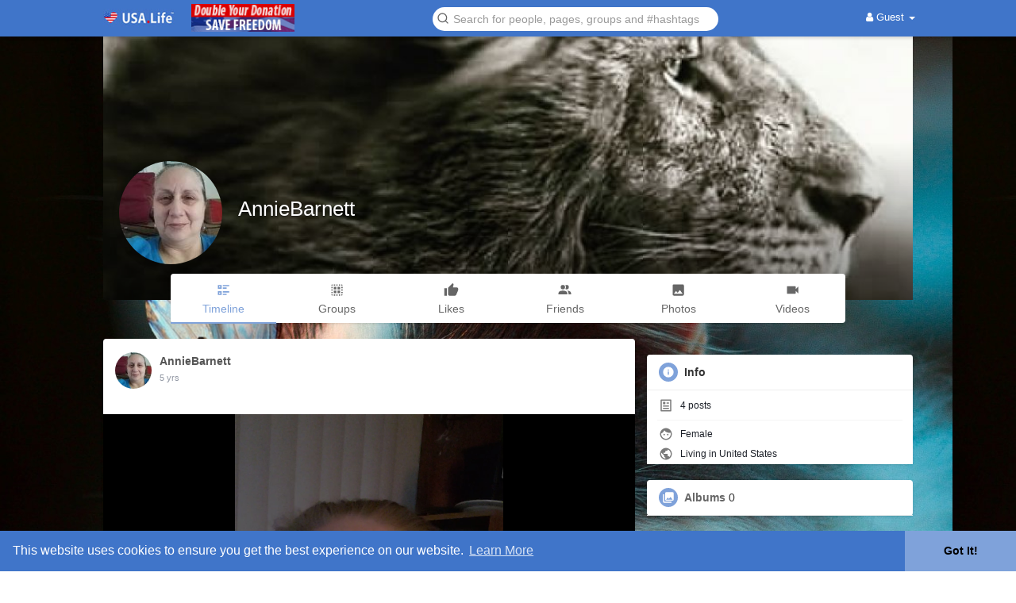

--- FILE ---
content_type: text/html; charset=UTF-8
request_url: https://usa.life/AnnieBarnett
body_size: 25628
content:
<!DOCTYPE html>
<html>
   <head>
      <title>AnnieBarnett</title>
      <meta http-equiv="Content-type" content="text/html; charset=UTF-8">
      <meta name="title" content="AnnieBarnett">
      <meta name="description" content="">
      <meta name="keywords" content="">
      <meta name="viewport" content="width=device-width, initial-scale=1, maximum-scale=1">
      <meta name="pinterest-rich-pin" content="false" />
                                          <meta property="og:title" content="AnnieBarnett" />
      <meta property="og:type" content="article" />
      <meta property="og:image" content="https://americap2.nyc3.digitaloceanspaces.com/upload/photos/2020/08/KalMMnOo1RdjB1LCMM7X_21_fe8ce23e590c7f62727d78cd4cb82d4f_cover_full.jpg" />
      <meta property="og:description" content="" />    
      <meta name="twitter:title" content="AnnieBarnett" />
      <meta name="twitter:description" content="" />
      <meta name="twitter:image" content="https://americap2.nyc3.digitaloceanspaces.com/upload/photos/2020/08/KalMMnOo1RdjB1LCMM7X_21_fe8ce23e590c7f62727d78cd4cb82d4f_cover_full.jpg" />
      <meta property="og:type" content="article" />
      <meta property="og:image" content="https://americap2.nyc3.digitaloceanspaces.com/upload/photos/2020/08/17HgEgagBGUx3QII4d7B_21_fe8ce23e590c7f62727d78cd4cb82d4f_avatar.jpg?cache=0" />
      <meta property="og:image:secure_url" content="https://americap2.nyc3.digitaloceanspaces.com/upload/photos/2020/08/17HgEgagBGUx3QII4d7B_21_fe8ce23e590c7f62727d78cd4cb82d4f_avatar.jpg?cache=0" />
      <meta property="og:description" content="" />
      <meta property="og:title" content="AnnieBarnett" />
      <meta name="twitter:card" content="summary">
      <meta name="twitter:title" content="AnnieBarnett" />
      <meta name="twitter:description" content="" />
      <meta name="twitter:image" content="https://americap2.nyc3.digitaloceanspaces.com/upload/photos/2020/08/17HgEgagBGUx3QII4d7B_21_fe8ce23e590c7f62727d78cd4cb82d4f_avatar.jpg?cache=0" />
            <meta name="robots" content="noindex,nofollow">
      <meta name="googlebot" content="noindex">
                                                         <link rel="canonical" href="https://usa.life/AnnieBarnett" />
            <link rel="shortcut icon" type="image/png" href="https://usa.life/themes/wowonder/img/icon.png"/>
      <link rel="stylesheet" href="https://usa.life/themes/wowonder/stylesheet/general-style-plugins.css?version=3.1.3">
            
     
    
            <script src="//media.twiliocdn.com/sdk/js/video/v1/twilio-video.min.js?version=3.1.3"></script>
      <link rel="stylesheet" href="https://usa.life/themes/wowonder/stylesheet/style.css?version=3.1.3">
            <link rel="stylesheet" href="https://usa.life/themes/wowonder/stylesheet/font-awesome-4.7.0/css/font-awesome.min.css?version=3.1.3">
	  
	      
     
      <script src="https://usa.life/themes/wowonder/javascript/jquery-3.1.1.min.js?version=3.1.3"></script>
      <script src="https://cdn.jsdelivr.net/npm/jquery-ui-touch-punch@0.2.3/jquery.ui.touch-punch.min.js?version=3.1.3"></script>

      <link rel="stylesheet" href="https://cdnjs.cloudflare.com/ajax/libs/bootstrap-select/1.12.4/css/bootstrap-select.min.css?version=3.1.3">
      <script src="https://cdnjs.cloudflare.com/ajax/libs/bootstrap-select/1.12.4/js/bootstrap-select.min.js?version=3.1.3"></script>
	  
	  
      
            
                  <link rel="stylesheet" href="https://usa.life/themes/wowonder/player/fluidplayer.min.css?version=3.1.3" type="text/css"/>
      <script src="https://usa.life/themes/wowonder/player/fluidplayer.min.js?version=3.1.3"></script>
            <style>
      /* 

Add here your custom css styles Example: p { text-align: center; color: red; } 

*/      </style>

      <script type="text/javascript">
         /* 
Add here your JavaScript Code. 
Note. the code entered here will be added in <head> tag 


	Example: 

	var x, y, z; 
	x = 5; 
	y = 6; 
	z = x + y;

*/         function Wo_Ajax_Requests_File(){
            return "https://usa.life/requests.php"
         }
               function RunLiveAgora(channelName,DIV_ID) {
  var agoraAppId = ''; 
  var token = null;

  var client = AgoraRTC.createClient({mode: 'live', codec: 'vp8'}); 
  client.init(agoraAppId, function () {


      client.setClientRole('audience', function() {
    }, function(e) {
    });
    
    client.join(token, channelName, 0, function(uid) {
    }, function(err) {
    });
    }, function (err) {
    });

    client.on('stream-added', function (evt) {
    var stream = evt.stream;
    var streamId = stream.getId();
    
    client.subscribe(stream, function (err) {
    });
  });
  client.on('stream-subscribed', function (evt) {
    var remoteStream = evt.stream;
    remoteStream.play(DIV_ID);
    $('#player_'+remoteStream.getId()).addClass('embed-responsive-item');
  });
}
      </script>
            
    <style>
@font-face {
    font-family: OpenSansLight;
    src: url("https://usa.life/themes/wowonder/fonts/OpenSansLight/OpenSansLight.woff") format("woff");
    font-weight: normal;
}
@font-face {
    font-family: OpenSansRegular;
    src: url("https://usa.life/themes/wowonder/fonts/OpenSansRegular/OpenSansRegular.woff") format("woff");
    font-weight: normal;
}
@font-face {
    font-family: OpenSansSemiBold;
    src: url("https://usa.life/themes/wowonder/fonts/OpenSansSemiBold/OpenSansSemiBold.woff") format("woff");
    font-weight: normal;
}
@font-face {
    font-family: OpenSansBold;
    src: url("https://usa.life/themes/wowonder/fonts/OpenSansBold/OpenSansBold.woff") format("woff");
    font-weight: normal;
}
.navbar-default {
    background: #4075c9; border: none;
    height: 46px;
    box-shadow: 0 2px 4px rgba(0, 0, 0, 0.15);
}
.round-check input[type="checkbox"]:checked + label:before {
    background: #7fa2da !important;
}
.group-messages-wrapper a{
    color: #7fa2da !important;
}
ul.profile-completion-bar li.completion-bar div.completion-bar-status {
    background: #7fa2da !important;
}
.featured-users{
    background: #fff !important;
}
.result-bar {
    background: #7fa2da !important;
}
.featured-users .sidebar-title-back, .featured-users .pro-me-here a {
    color: #444 !important;
}

.avtive {
    border-color: #7fa2da !important;
}
.barloading {
  background-color: transparent !important;
}
.barloading:before {
    background-color: #8dd9ff;
}
.left-sidebar ul li a i {
    color: #7fa2da !important;
}
.cs-loader-inner, .main  {
    color: #7fa2da;
}
.login input:focus, ul.profile-completion-bar li.completion-bar div.completion-bar-wrapper, .edit_grp_info_modal input.form-control:not(textarea):focus, .verfy_sett_email_phone input.form-control:not(textarea):focus {
    border-color: #7fa2da !important;
}
.login:not(.loading) button:hover {
    background: #4966ae !important;
    color: #ffffff;
}
.wo_setting_sidebar ul .list-group-item{
    background: #7fa2da !important;
}
.wo_setting_sidebar ul .list-group-item a{
    color: #ffffff;
}
.wo_settings_page .setting-panel input[type=text]:focus, .wo_settings_page .setting-panel input[type=email]:focus, .wo_settings_page .setting-panel input[type=password]:focus, .wo_settings_page .setting-panel select:focus, .wo_settings_page .setting-panel textarea:focus {
    border-color: #03A9F4;
}

#search-nearby-users .nearby-users-relationship-collapse li.active .friends_toggle{
    border-color: #7fa2da;
}
#search-nearby-users .nearby-users-relationship-collapse li.active .friends_toggle:after{
    background: #7fa2da;
}
.wo_page_hdng_menu > ul li.active a {
    box-shadow: inset 0px -2.5px #7fa2da;
}
.my_pages_header ul li.active a{
    color: #7fa2da;
    border-color: #7fa2da;
}
.login button, .postCategory h5, .wo_search_page .nav-tabs li.active a {
    background: #7fa2da !important;
    color: #ffffff !important;
}
.main-blog-sidebar .popular-categories li, #category-page .popular-categories li.active{
    background-color: #7fa2da;
}
.main-blog-sidebar .popular-categories li a, #category-page .popular-categories li.active a{
    color: #ffffff;
}
.mejs-controls .mejs-time-rail .mejs-time-current, .mejs-controls .mejs-horizontal-volume-slider .mejs-horizontal-volume-current, .mejs-controls .mejs-volume-button .mejs-volume-slider .mejs-volume-current {
    background-color: #7fa2da !important;
    background: #7fa2da !important;
    background-image: #7fa2da !important;
}
.navbar-default .navbar-nav>.open>a, .navbar-default .navbar-nav>.open>a:focus, .navbar-default .navbar-nav>.open>a:hover {
    color: #ffffff !important;
    background-color: #333333 !important;
}
.navbar-default .navbar-nav>.active>a, .navbar-default .navbar-nav>.active>a:focus, .navbar-default .navbar-nav>.active>a:hover, .nav-names li:hover {
    color: #ffffff !important;
    background-color: #333333 !important;
}
body {
    background-color: #f9f9f9;
}
.navbar-default .navbar-nav>li>a {
    color: #ffffff;
    font-size: 13px;
}
a.unread-update {
    color: #ffffff !important;
}
.btn-main {
    color: #ffffff;
    background-color: #7fa2da;
    border-color: #7fa2da;
}
.btn-main:hover {
    color: #ffffff;
    background-color: #4966ae;
    border-color: #4966ae;
}
.btn-main:focus {
	color: #ffffff;
}
.active-wonder {
    color: #7fa2da;
}
.admin-panel .col-md-9 .list-group-item:first-child, .setting-panel .col-md-8 .list-group-item:first-child, .profile-lists .list-group-item:first-child, .col-md-8 .list-group-item:first-child, .col-md-3.custom .list-group-item:first-child, .col-sm-4 .list-group-item:first-child, .col-md-7 .list-group-item:first-child, .col-md-9 .list-group-item:first-child, .red-list .list-group-item:first-child, .active.list-group-item:first-child {
     color: #444;
     background-color: #fcfcfc;
     border-bottom: 1px solid #f1f1f1;
     padding: 18px;
}
.admin-panel .col-md-9 .list-group-item:first-child a, .setting-panel .col-md-8 .list-group-item:first-child a, .profile-lists .list-group-item:first-child a, .col-md-8 .list-group-item:first-child a, .col-md-7 .list-group-item:first-child a, .active.list-group-item:first-child a {
    color: #444 !important;
}
.list-group-item.black-list.active-list, .red-list.active-list {
    color: #ffffff;
    background-color: #7fa2da;
}
.list-group-item.black-list {
    background: #7fa2da;
}
.profile-top-line {
    background-color: #7fa2da;
}
#bar {
    background-color: #7fa2da;
}
.list-group-item.black-list a{
    color: #ffffff;
}
.list-group-item.black-list.active-list a{
    color: #7fa2da;
}
.main-color, .small-text a {
    color: #7fa2da !important;
}
.nav-tabs>li.active>a, .nav-tabs>li.active>a:focus, .nav-tabs>li.active>a:hover {
    color: #ffffff;
    cursor: default;
    color: #7fa2da;
    border-bottom: 1px solid #7fa2da;
    background-color: transparent
}
.btn-active {
    color: #ffffff;
    background: #7fa2da;
    outline: none;
    border: 1px solid #7fa2da}
.btn-active:hover, .btn-active:focus {
    border: 1px solid #4966ae;
    color: #ffffff;
    background: #4966ae;
}
.btn-active-color:hover {
    background: #4966ae;
}
.chat-tab .online-toggle-hdr, .wow_thread_head {
    background: #4075c9;
	color: #ffffff;
}
.chat-tab .online-toggle-hdr a {
	color: #ffffff;
}
.profile-style .user-follow-button button.btn-active, .btn-login, .btn-register {
    background: #7fa2da;
    color: #ffffff;
}
.profile-style .user-follow-button button.btn-active:hover, .btn-login:hover, .btn-login:focus, .btn-register:hover, .btn-register:focus {
    color: #ffffff;
    background: #4966ae;
}
.panel-login>.panel-heading a.active {
    color: #7fa2da;
    font-size: 18px;
}
.hash {
    color: #7fa2da;
}
.message-text .hash {
    color: #fff !important;
}
.search-container .search-input {
    color: #ffffff !important;
    background: #ffffff !important;
}
.chat-messages-wrapper .outgoing .message-text {
    background: #fff9f9;
}
.normal-container {
    width: 100%;
    height: 100%;
    margin-top: 15px;
}
.active.fa-thumbs-up {
    color: #7fa2da;
}
.api-ex-urls {
    background-color: #7fa2da; color: #ffffff;
}
.user-username {
    color: #7fa2da;
}
.upload-image {
    border: 3px dashed #7fa2da;
}
.events-tab-list li { background-color: #7fa2da; }
.events-tab-list li:hover { background-color: #7fa2da; }
.active-e-tab { background-color: #7fa2da !important; }
.main { color: #7fa2da !important; }
.events-list-dropup-menu ul li a:hover { background: #7fa2da; }
.usr-offline { color: #7fa2da; }
.blog-dd-ul li span:hover, .blog-dd-ul li a:hover { background: #7fa2da !important; }
.blog_publ {background: #7fa2da ; border: 1px solid #7fa2da ; }
.ads-navbar-wrapper {
    background-color: #7fa2da !important;
}
.slide-film-desc:hover, .movies-top-breadcrumb li:hover, .movies-top-breadcrumb li a:hover{
    color: #7fa2da !important;
}
.movies h3.latest-movies, h3.recommended-movies {
    border-left: 3px solid  #7fa2da;
}

.wo_user_profile .user-bottom-nav li .menuactive {
    border-bottom: 2px solid #7fa2da;
    color:#7fa2da;
}
.ads-navbar-wrapper ul li a.active {
	border-color: #7fa2da;
}
.ads_mini_wallet, .wo_page_hdng_innr span {
	background-color: #7fa2da;
	color: #ffffff;
}
.btn-loading:after {
	background-color: #7fa2da;
}
.wow_pub_privacy_menu li label input[type="radio"]:checked+span {
	background-color: #7fa2da;color: #ffffff;
}
.order_by ul li.active a {background: #7fa2da !important;color: #ffffff !important;}




#welcomeheader .mdbtn:hover{background-color: #ffffff;color: #4075c9;border-color: #ffffff;}

.post .panel.active_shadow {
    box-shadow: 0 0 0 1.5px #7fa2da !important;
}

.ui-widget-header .ui-state-default, .wo_adv_search_filter_side .ui-slider .ui-slider-range, .wo_adv_search_filter_side .ui-slider .ui-slider-handle {
    background-color: #7fa2da;
}
.reaction-1::before {
    content: "Like";
}
.reaction-2::before {
    content: "Love";
}
.reaction-3::before {
    content: "HaHa";
}
.reaction-4::before {
    content: "WoW";
}
.reaction-5::before {
    content: "Sad";
}
.reaction-6::before {
    content: "Angry";
}
.reaction-7::before {
    content: "Patriotic";
}
.reaction-8::before {
    content: "Amen";
}
/*.reaction-like::before {
    content: "Like";
}
.reaction-love::before {
    content: "Love";
}
.reaction-haha::before {
    content: "HaHa";
}
.reaction-wow::before {
    content: "WoW";
}
.reaction-sad::before {
    content: "Sad";
}
.reaction-angry::before {
    content: "Angry";
}*/

.navbar-default .dropdown-menu.ani-acc-menu >li>a:hover {
    color: #ffffff;background-color: #7fa2da;
}
#wo_nw_msg_page .msg_under_hood .mobilerightpane .messages-search-users-form .wo_msg_tabs li.active a, .text-sender-container .msg_usr_info_top_list .msg_usr_cht_opts_btns > span:hover, .text-sender-container .msg_usr_info_top_list .msg_usr_cht_usr_data a:hover, .wo_chat_tabs li.active a {
    color: #7fa2da;
}
.text-sender-container .outgoing .message-model .message {background-color: #7fa2da;color: #ffffff;}
.text-sender-container .outgoing .message-model .message p, .text-sender-container .outgoing .message-model .message a {color: #ffffff;}

#filterby-post li {
    width: 16.5%;
}
#notification-popup {
     position: fixed;
     left: 20px;
     width: 300px;
     bottom: 20px;
     z-index: 10000;
}
#notification-popup .notifications-popup-list:empty {
      padding: 0;
}
#notification-popup .notifications-popup-list {
    position: relative;
    background:  #333333 !important;
    border-radius: 10px;
    padding: 6px;
    width: 100%;
    margin-bottom: 10px;
    z-index: 10000;
    box-shadow: 0 2px 4px rgb(0 0 0 / 10%);
}
#notification-popup .notifications-popup-list, #notification-popup .notifications-popup-list a, #notification-popup .notifications-popup-list .main-color, #notification-popup .notifications-popup-list svg, #notification-popup .notifications-popup-list .notification-text, #notification-popup .notifications-popup-list .notification-time {
    color: #ffffff !important;
}
#notification-popup .notifications-popup-list .notification-list {
    border-radius: 10px;
}
#notification-popup .notifications-popup-list .notification-list:hover {
    background: rgba(255, 255, 255, 0.1);
}
</style>    
    
                    <script crossorigin="anonymous" src="https://connect.facebook.net/en_US/sdk.js"></script>

    <script src="https://usa.life/themes/wowonder/javascript/socket.io.js"></script>
      <script>
      let nodejs_system = "0";
      let socket = null
      let groupChatListener = {}
      $(()=>{
              });
      </script>
    
   </head>
   
   <body  chat-off="true" >
        <div id="focus-overlay"></div>
      <input type="hidden" class="seen_stories_users_ids" value="">
      <input type="hidden" class="main_session" value="82128953f6ed3ae729dd">
               <header class="header-container">
            <div class="navbar navbar-default navbar-fixed-top">
       <nav class="header-fixed1000">
         <div class="container-fluid" style="display: block;">
           <div class="wow_hdr_innr_left">
               <a class="brand header-brand-1" href="https://usa.life" style="margin-top: 10px;">
                  <img width="130" style="width:90px;" src="https://usa.life/themes/wowonder/img/USALife29.jpg?>" alt="USA.Life Social Network Logo"/>
               </a>
              <a class="brand header-brand-1" style="padding-left: 18px;margin-top: 10px;" target="_blank" href="https://w.usa.life/product-category/donation/">
                  <img width="130" style="width:90px;" src="https://usa.life/themes/wowonder/img/timeline_banner.jpg?>" alt="USA.Life Social Network Logo"/>
              </a>
           </div>
         </div>
       </nav>

	<nav class="header-fixed1000">
		<div class="container-fluid">
			<div class="wow_hdr_innr_left">
				<a class="brand header-brand" href="https://usa.life">
					<!--<img width="130" src="https://usa.life/themes/wowonder/img/logo.png" alt="USA.Life Social Network Logo"/> -->
                                       <img width="130" style="width:90px;" src="https://usa.life/themes/wowonder/img/USALife29.jpg?>" alt="USA.Life Social Network Logo"/>
				</a>
                                                                 <a class="brand header-brand" style="padding-left: 18px;margin-left: 3px;" target="_blank" href="https://w.usa.life/product-category/donation/"/>
                                       <img width="130"  src="https://usa.life/themes/wowonder/img/timeline_banner.jpg?>" alt="USA.Life Social Network Logo"/>
                                    </a>
                                
							</div>
        <ul class="nav navbar-nav">
          <li class="dropdown search-container">
            <form class="navbar-form navbar-left col-lg-12 form-group" data-toggle="dropdown" role="button" id="navbar-searchbox" role="search">
              <div class="form-group inner-addon left-addon ">
				<svg xmlns="http://www.w3.org/2000/svg" width="24" height="24" viewBox="0 0 24 24" fill="none" stroke="currentColor" stroke-width="2" stroke-linecap="round" stroke-linejoin="round" class="feather main-color feather-search glyphicon"><circle cx="11" cy="11" r="8"></circle><line x1="21" y1="21" x2="16.65" y2="16.65"></line></svg>
                <input type="text" class="form-control search-input" onkeyup="Wo_DetectSearchType(this.value), document.getElementById('wo_repeat_search').innerHTML = escapeHtml(this.value)" placeholder="Search for people, pages, groups and #hashtags" dir="auto"  style="background: #ffffff !important; color: #777 !important">
              </div>
            </form>
            <ul class="dropdown-menu search-dropdown-container" style="margin-left:7px;" role="menu">
              <div class="search-dropdown-result">
                              </div>
              <li>
                <span class="search-advanced-container">
                  <a href="https://usa.life/search" class="search-advanced-link" data-ajax="?link1=search">
                    <div class="feather-svg-parent">
						<svg xmlns="http://www.w3.org/2000/svg" width="24" height="24" viewBox="0 0 24 24" fill="none" stroke="currentColor" stroke-width="2" stroke-linecap="round" stroke-linejoin="round" class="feather feather-search"><circle cx="11" cy="11" r="8"></circle><line x1="21" y1="21" x2="16.65" y2="16.65"></line></svg>
					</div>
					<span style="vertical-align: middle;display: table-cell;padding-left: 10px;">
						Advanced Search 
						<span id="wo_repeat_search"></span>
					</span>
                  </a>
                </span>
              </li>
            </ul>
          </li>
        </ul>
        <ul class="nav navbar-nav navbar-right pull-right">
   <li class="dropdown">
      <a href="#" class="dropdown-toggle" data-toggle="dropdown" role="button" aria-expanded="false">
      <i class="fa fa-user"></i> Guest 
      <span class="caret"></span>
      </a>
      <ul class="dropdown-menu" role="menu">
         <li>
            <a href="https://usa.life/welcome/?last_url=https://usa.life%2FAnnieBarnett">
            Login            </a>
         </li>
         <li>
            <a href="https://usa.life/register">
            Sign Up            </a>
         </li>
         <li>
            <a href="?mode=night">
               Night mode            </a>
         </li>
      </ul>
   </li>
</ul>      </div>
<!--    </div> -->
  </nav>
</div>
<div class="barloading"></div>
<div id="ad-modal"></div>

<script type="text/javascript">

jQuery(document).ready(function($) {
  $(".search-input").keydown(function(event) {
    if (event.keyCode == 13 && event.shiftKey == 0) {
      event.preventDefault();
      window.location = 'https://usa.life/search?query=' + $(this).val();
    }
  });
});
var Searchcontainer = $('.search-container');
var SearchBox = $('.search-container .search-input');
var SearchResult = $('.search-dropdown-result');

function Wo_ChangeHomeButtonIcon() {

  $('.navbar-home #home-button').html('<i class="fa fa-circle-o-notch fa-spin"></i>');
}
  
function Wo_DetectSearchType(query) {
  var Hash = smokeTheHash(query);
  if (Hash) {
    $('.search-advanced-container').hide(200);
    Wo_SearchhashResult(query);
  } else {
    $('.search-advanced-container').fadeIn(200);
    Wo_SearchResult(query);
  }
}

function Wo_ClearSearches() {
  $('.clear-searches').html('<i class="fa fa-spinner fa-spin"></i>');
   $.get(Wo_Ajax_Requests_File(), {f: 'clearChat'}, function(data) {
        if (data.status == 200) {
           location.reload();
        }
   });
}

function Wo_GetRecentSearchs() {
  $.get(Wo_Ajax_Requests_File(), {f: 'search', s: 'recent'}, function(data) {
      if (data.status == 200) {
          if (data.html.length > 0) {
            SearchResult.html('<div class="recent"><div class="gray recent-searches pull-left"> Recent Searches</div><div onclick="Wo_ClearSearches();" class="gray recent-searches clear-searches pointer pull-right" style="color: #F44336;"><svg style="vertical-align: middle;margin-top: -3px;" xmlns="http://www.w3.org/2000/svg" width="14" height="14" viewBox="0 0 24 24" fill="none" stroke="currentColor" stroke-width="2" stroke-linecap="round" stroke-linejoin="round"><line x1="18" y1="6" x2="6" y2="18"></line><line x1="6" y1="6" x2="18" y2="18"></line></svg>Clear</div><div class="clear"></div></div>' + data.html);
          }
        }
  });
}
function Wo_SearchResult(query) {
    if (SearchBox.val() != '') {
      Wo_progressIconLoader(Searchcontainer.find('.navbar-form'));
      Searchcontainer.addClass('open');
      Searchcontainer.find('.search-advanced-link').attr('href','https://usa.life/search/' + query);
      Searchcontainer.find('.search-advanced-link').attr('data-ajax','?link1=search&query=' + query);
      $.get(Wo_Ajax_Requests_File(), {f: 'search', s: 'normal', query: query}, function(data) {
        if (data.status == 200) {
          if (data.html.length == 0) {
            SearchResult.html('<span class="center-text">' + " No result to show" + '<span>');
          } else {
            SearchResult.html(data.html);
          }
        }
        Wo_progressIconLoader(Searchcontainer.find('.navbar-form'));
      });
      $(document).click(function() {
        Searchcontainer.removeClass('open');
      });
    } else {
      Searchcontainer.removeClass('open');
    }
}


function Wo_SearchhashResult(query) {
    var Searchcontainer = $('.search-container');
    var SearchBox = $('.search-container .search-input');
    var SearchResult = $('.search-dropdown-result');
    if (SearchBox.val() != '') {
      Wo_progressIconLoader(Searchcontainer.find('.navbar-form'));
      Searchcontainer.addClass('open');
      Searchcontainer.find('.search-advanced-link').attr('href','https://usa.life/search/' + query);
      Searchcontainer.find('.search-advanced-link').attr('data-ajax','?link1=search&query=' + query);
      $.get(Wo_Ajax_Requests_File(), {f: 'search', s: 'hash', query: query}, function(data) {
        if (data.status == 200) {
          if (data.html.length == 0) {
            SearchResult.html('<span class="center-text">' + " No result to show" + '<span>');
          } else {
            SearchResult.html(data.html);
          }
        }
        Wo_progressIconLoader(Searchcontainer.find('.navbar-form'));
      });

      $(document).click(function() {
        Searchcontainer.removeClass('open');
      });
    } else {
      Searchcontainer.removeClass('open');
    }
}

function smokeTheHash(str) {
  var n = str.search("#");
  if(n != "-1"){
    return true;
  } else {
    return false;
  }
}

function openadOptions() {
    // e.preventDefault();
     $.get(Wo_Ajax_Requests_File() + '?f=ad_options', function(data) {
        if (data.status == 200) {
           $('#ad-modal').html(data.html);
           $('#ad-options').modal({
               show: true
           });
           return false;
        }
     });
     return false;
}

function Wo_RedirectToAd() {
    window.location.href = 'https://usa.life/ads/create/';
}

</script>
         </header>
                  <div class="content-container container" style="margin-top:25px;">
         <div class="ad-placement-header-footer">
                     </div>
         <div id="contnet"><style>.post-youtube iframe {overflow: hidden !important; height: 360px !important;}</style>
<div class="row page-margin profile wo_user_profile" data-page="timeline" data-id="99248">
	<div class="profile-container">
		<div class="card hovercard" style="margin-bottom: 0px;">
			<div class="cardheader user-cover">
								<div class="user-cover-uploading-container"></div>
				<div class="user-cover-uploading-progress">
					<div class="pace-activity-parent"><div class="pace-activity"></div></div>
				</div>
				<div class="user-cover-reposition-container">
					<div class="user-cover-reposition-w">
						<img id="cover-image" src="https://americap2.nyc3.digitaloceanspaces.com/upload/photos/2020/08/KalMMnOo1RdjB1LCMM7X_21_fe8ce23e590c7f62727d78cd4cb82d4f_cover.jpg?cache=0" alt="AnnieBarnett Cover Image" onclick="Wo_OpenProfileCover('upload/photos/2020/08/KalMMnOo1RdjB1LCMM7X_21_fe8ce23e590c7f62727d78cd4cb82d4f_cover.jpg');" class="pointer"/>
					</div>
					<div class="user-reposition-container">
						<img id="full-image" src="https://americap2.nyc3.digitaloceanspaces.com/upload/photos/2020/08/KalMMnOo1RdjB1LCMM7X_21_fe8ce23e590c7f62727d78cd4cb82d4f_cover_full.jpg" alt="User Image"/>
						<div class="user-reposition-dragable-container" align="center">
							<svg xmlns="http://www.w3.org/2000/svg" width="24" height="24" viewBox="0 0 24 24" fill="none" stroke="currentColor" stroke-width="2" stroke-linecap="round" stroke-linejoin="round" class="feather feather-move"><polyline points="5 9 2 12 5 15"></polyline><polyline points="9 5 12 2 15 5"></polyline><polyline points="15 19 12 22 9 19"></polyline><polyline points="19 9 22 12 19 15"></polyline><line x1="2" y1="12" x2="22" y2="12"></line><line x1="12" y1="2" x2="12" y2="22"></line></svg>
							Drag to reposition cover						</div>
						<div class="user-cover-uploading-container user-repositioning-icons-container1"></div>
						<div class="user-cover-uploading-progress user-repositioning-icons-container"></div>
					</div>
				</div>
			</div>
			
			<div class="problackback"></div>
				
			<div class="pic-info-cont">
                <div class="user-avatar flip ">
                    <div class="user-avatar-uploading-container">
                        <div class="user-avatar-uploading-progress">
                            <div class="ball-pulse"><div></div><div></div><div></div></div>
                        </div>
                    </div>
                    <img id="updateImage-99248" class="pointer " alt="AnnieBarnett Profile Picture" src="https://americap2.nyc3.digitaloceanspaces.com/upload/photos/2020/08/17HgEgagBGUx3QII4d7B_21_fe8ce23e590c7f62727d78cd4cb82d4f_avatar.jpg?cache=0"  onclick="Wo_OpenProfilePicture('upload/photos/2020/08/17HgEgagBGUx3QII4d7B_21_fe8ce23e590c7f62727d78cd4cb82d4f_avatar.jpg');"  />
                                    </div>
                <div class="info">
                    <div class="title">
                        <a href="https://usa.life/AnnieBarnett" data-ajax="?link1=timeline&u=AnnieBarnett">
                        AnnieBarnett                        </a>
                        						
						                                                
                    </div>
                    <div class="options-buttons">
						<span class="user-follow-button btn-glossy">
                                                </span>
						<span class="profile-message-btn btn-glossy">
                                                </span>
                        																		                    </div>
                </div>
			</div>
		</div>
			
		<div class="row" style="margin: -33px 0px 20px 0px;">
			<label class="col-md-1 "></label>
			<div class="user-bottom-nav col-md-10 ">
				<ul>
					<li>
						<a href="https://usa.life/AnnieBarnett" data-ajax="?link1=timeline&u=AnnieBarnett">
							<span class="split-link"><svg xmlns="http://www.w3.org/2000/svg" viewBox="0 0 24 24" width="24" height="24"><path d="M11 4h10v2H11V4zm0 4h6v2h-6V8zm0 6h10v2H11v-2zm0 4h6v2h-6v-2zM3 4h6v6H3V4zm2 2v2h2V6H5zm-2 8h6v6H3v-6zm2 2v2h2v-2H5z" fill="currentColor"></path></svg></span>
							<span>Timeline</span>
						</a>
					</li>
										<li>
					<!--	<a href="https://usa.life/AnnieBarnett/groups" data-ajax="?link1=timeline&u=AnnieBarnett&type=groups"> --> 
 <a href="#" onclick="location.href='https://usa.life/AnnieBarnett/groups'" data-ajax="?link1=timeline&u=AnnieBarnett&type=groups">

							<span class="split-link"><svg xmlns="http://www.w3.org/2000/svg" viewBox="0 0 24 24" width="24" height="24"><path d="M5 3A2 2 0 0 0 3 5H5M7 3V5H9V3M11 3V5H13V3M15 3V5H17V3M19 3V5H21A2 2 0 0 0 19 3M3 7V9H5V7M7 7V11H11V7M13 7V11H17V7M19 7V9H21V7M3 11V13H5V11M19 11V13H21V11M7 13V17H11V13M13 13V17H17V13M3 15V17H5V15M19 15V17H21V15M3 19A2 2 0 0 0 5 21V19M7 19V21H9V19M11 19V21H13V19M15 19V21H17V19M19 19V21A2 2 0 0 0 21 19Z" fill="currentColor"></path></svg></span>
							<span>Groups</span>
						</a>
					</li>
															<li>
						<!--<a href="https://usa.life/AnnieBarnett/likes" data-ajax="?link1=timeline&u=AnnieBarnett&type=likes"> -->
 <a  href="#" onclick="location.href='https://usa.life/AnnieBarnett/likes'" data-ajax="?link1=timeline&u=AnnieBarnett&type=likes">

							<span class="split-link"><svg xmlns="http://www.w3.org/2000/svg" viewBox="0 0 24 24" width="24" height="24"><path d="M23,10C23,8.89 22.1,8 21,8H14.68L15.64,3.43C15.66,3.33 15.67,3.22 15.67,3.11C15.67,2.7 15.5,2.32 15.23,2.05L14.17,1L7.59,7.58C7.22,7.95 7,8.45 7,9V19A2,2 0 0,0 9,21H18C18.83,21 19.54,20.5 19.84,19.78L22.86,12.73C22.95,12.5 23,12.26 23,12V10M1,21H5V9H1V21Z" fill="currentColor"></path></svg></span>
							<span>Likes</span>
						</a>
					</li>
																<li>
							<!--<a href="https://usa.life/AnnieBarnett/followers" data-ajax="?link1=timeline&u=AnnieBarnett&type=followers"> -->
 <a  href="#" onclick="location.href='https://usa.life/AnnieBarnett/followers'" data-ajax="?link1=timeline&u=AnnieBarnett&type=followers">

								<span class="split-link"><svg xmlns="http://www.w3.org/2000/svg" viewBox="0 0 24 24" width="24" height="24"><path d="M16 17V19H2V17S2 13 9 13 16 17 16 17M12.5 7.5A3.5 3.5 0 1 0 9 11A3.5 3.5 0 0 0 12.5 7.5M15.94 13A5.32 5.32 0 0 1 18 17V19H22V17S22 13.37 15.94 13M15 4A3.39 3.39 0 0 0 13.07 4.59A5 5 0 0 1 13.07 10.41A3.39 3.39 0 0 0 15 11A3.5 3.5 0 0 0 15 4Z" fill="currentColor"></path></svg></span>
								<span>Friends</span>
							</a>
						</li>	
										                    <li>
					<!--	<a href="https://usa.life/AnnieBarnett/photos" data-ajax="?link1=timeline&u=AnnieBarnett&type=photos"> -->
                                            <a  href="#" onclick="location.href='https://usa.life/AnnieBarnett/photos'" data-ajax="?link1=timeline&u=AnnieBarnett&type=photos">
                            <span class="split-link"><svg xmlns="http://www.w3.org/2000/svg" viewBox="0 0 24 24" width="24" height="24"><path d="M8.5,13.5L11,16.5L14.5,12L19,18H5M21,19V5C21,3.89 20.1,3 19,3H5A2,2 0 0,0 3,5V19A2,2 0 0,0 5,21H19A2,2 0 0,0 21,19Z" fill="currentColor"></path></svg></span>
							<span>Photos</span>
						</a>
					</li>                    
                    <li>
					<!--	<a href="https://usa.life/AnnieBarnett/videos" data-ajax="?link1=timeline&u=AnnieBarnett&type=videos"> -->
                                         <a  href="#" onclick="location.href='https://usa.life/AnnieBarnett/videos'" data-ajax="?link1=timeline&u=AnnieBarnett&type=videos">
                            <span class="split-link"><svg xmlns="http://www.w3.org/2000/svg" viewBox="0 0 24 24" width="24" height="24"><path d="M17,10.5V7A1,1 0 0,0 16,6H4A1,1 0 0,0 3,7V17A1,1 0 0,0 4,18H16A1,1 0 0,0 17,17V13.5L21,17.5V6.5L17,10.5Z" fill="currentColor"></path></svg></span>
							<span>Videos</span>
						</a>
					</li>
				</ul>
			</div>
			<label class="col-md-1 "></label>
		</div>
	</div>

    <div class="col-md-8">
		        			<div class="posts_load">
				<div id="posts" data-story-user="99248">
					<div class="pinned-post-container">
											</div>
					                 <div class="post-container">
  <div class="post" id="post-1811866" data-post-id="1811866"  data-post-time="1605099708"    data-post-type="">
        <div class="panel panel-white panel-shadow">
      <!-- header -->
      <div class="post-heading">
   <div class="pull-left image">
            <a href="https://usa.life/AnnieBarnett" data-ajax="?link1=timeline&u=AnnieBarnett" class="avatar wow_post_usr_ava ">
         <img src="https://americap2.nyc3.digitaloceanspaces.com/upload/photos/2020/08/17HgEgagBGUx3QII4d7B_21_fe8ce23e590c7f62727d78cd4cb82d4f_avatar.jpg?cache=0" id="updateImage-99248" alt="AnnieBarnett profile picture">
               </a>
         </div>
   <!-- Hide dropdown -->
      <!-- Hide dropdown -->
   <div class="pull-right">
         </div>
   <!-- Hide dropdown -->
      <!-- Hide dropdown -->
   <div class="meta">
      <div class="title h5">
                  <span class="user-popover" data-type="user" data-id="99248">
            <a href="https://usa.life/AnnieBarnett" data-ajax="?link1=timeline&u=AnnieBarnett"><b>AnnieBarnett</b></a>
         </span>
                                                                                                                                                                                 <small class="small-text">
                  </small>
                                 </div>
      <h6>
         <span class="time">
          
         <a  style="color:#9197a3" class="ajax-time" href="https://usa.life/post/1811866_.html" title="2020-11-11T13:01:48+00:00" target="_blank">5 yrs</a>
	                            </span>
 
         <!-- Hide privacy -->
                  <!-- Hide privacy -->
                                             <!-- Hide privacy -->
                  <!-- Hide privacy -->
               </h6>
   </div>
</div>
      <!-- header -->
      

      <div class="post-description" id="post-description-1811866">
        
        		
		
        
        <!-- shared_post -->
                 <!-- shared_post -->
		
		      <!-- product -->
             <!-- product -->

      <!-- feeling -->
      <p dir="auto">
<span data-translate-text="1811866"> </span>
</p>
      <!-- feeling -->

      <!-- colored post -->
            <!-- colored post -->
       
      <!-- embed -->
            <!-- embed -->
        
        <!-- postMap -->
                <!-- postMap -->

        <!-- fetched_url -->
                 <!-- fetched_url -->

        <!-- event -->
                 <!-- event -->

        <!-- blog -->
                 <!-- blog -->
        
        <!-- forum -->
                 <!-- forum -->

        <!-- thread -->
                 <!-- thread -->
        <!-- offer -->
                 <!-- offer -->
        
        <!-- postFile -->
        
        <div class="post-file wo_shared_doc_file" id="fullsizeimg">
          <!-- <div style="width: 100%;height: 100%;position: absolute;background-color: rgba(0,0,0,0.3);filter: blur(5px);"></div> -->
            <div class="user-ad-container" id="0">
	<video id="video--1811866" onplay="Wo_AddVideoViews($(this).attr('data-post-video'))" class="video-js vjs-big-play-centered " controls preload="auto" poster="" data-setup="{}" data-post-video="1811866" style="width:100%;height:500px;">
	    <source src="https://americap2.nyc3.digitaloceanspaces.com/upload/videos/2020/11/pTMkUMwJwP6b8QlWE9HJ_11_ec3be4386fbe49814a2fe392ae3818ce_video.mp4" type='video/mp4'>
	    <source src="https://americap2.nyc3.digitaloceanspaces.com/upload/videos/2020/11/pTMkUMwJwP6b8QlWE9HJ_11_ec3be4386fbe49814a2fe392ae3818ce_video.mp4" type='video/webm'> 
	</video>
</div>  
<script>
fluidPlayer('video--1811866', {
    layoutControls: {
        primaryColor:           "#7fa2da",
        fillToContainer: true,
    }
});
</script>        </div>

                <!-- postFile -->

        <!-- postSticker -->
                <!-- postSticker -->

        <!-- postPhoto -->
                <!-- postPhoto -->

        <!-- postRecord -->
        		
        <!-- Live Video -->
                
        <div id="fullsizeimg" style="position: relative;">
          <!-- photo_album -->
                      <!-- photo_album -->


          <!-- multi_image -->
                      <!-- multi_image -->
        
        <div class="clear"></div>
        </div>
        <!-- poll -->
                <!-- poll -->
                 <div class="clear"></div>
        <!-- footer -->
         				<span class="pull-left please-login-text"><a href="https://usa.life/welcome/?last_url=https%3A%2F%2Fusa.life%2Fpost%2F1811866_.html">Please log in to like, share and comment!</a></span>
				<div class="clear"></div>






<div class="clear"></div>
</div>





        <!-- footer -->
        
          </div>
  </div>
</div>

<script type="text/javascript">
$(function () {
	$("#post-1811866 .post-description p, .product-description").readmore({
      speed: 75,
      moreLink: '<a href="#" class="hash">Read more</a>',
      lessLink: '<a href="#" class="hash">Read less</a>'
    });

        $("#post-1811866 .textarea").triggeredAutocomplete({
       hidden: '#hidden_inputbox_comment',
       source: Wo_Ajax_Requests_File() + "?f=mention",
       trigger: "@" 
    });
    $('[data-toggle="tooltip"]').tooltip();
    $('.dropdown-menu.post-recipient, .dropdown-menu.post-options, .wo_emoji_post').click(function (e) {
      e.stopPropagation();
    });
});

jQuery(document).click(function(event){
    if (!(jQuery(event.target).closest(".remove_combo_on_click").length)) {
        jQuery('.remove_combo_on_click').removeClass('comment-toggle');
    }
});

</script>
                      <div class="post-container">
  <div class="post" id="post-1771960" data-post-id="1771960"  data-post-time="1604813101"    data-post-type="share">
        <div class="panel panel-white panel-shadow">
      <!-- header -->
      <div class="post-heading">
   <div class="pull-left image">
      <a href="https://usa.life/AnnieBarnett" data-ajax="?link1=timeline&u=AnnieBarnett" class="avatar wow_post_usr_ava ">
         <img src="https://americap2.nyc3.digitaloceanspaces.com/upload/photos/2020/08/17HgEgagBGUx3QII4d7B_21_fe8ce23e590c7f62727d78cd4cb82d4f_avatar.jpg?cache=0" id="updateImage-99248" alt="AnnieBarnett profile picture">
               </a>
   </div>
   <div class="pull-right">
         </div>
   <div class="meta">
      <div class="title h5">
         <span class="user-popover" data-type="user" data-id="99248">
            <a href="https://usa.life/AnnieBarnett" data-ajax="?link1=timeline&u=AnnieBarnett"><b>AnnieBarnett</b></a>
         </span>
                  <span class="user-popover" data-type="" data-id="">         
         <span>shared a</span> 
         </span>
         <span>  
         <a href="https://usa.life/post/1768711_71-000-000-legal-votes-the-most-ever-for-a-sitting-president.html" class="pointer"><span style="color: #666;">post</span></a>
         </span>
         &nbsp;
               </div>
      <h6>
         <span class="time">
          	 <a  style="color:#9197a3" class="ajax-time" href="https://usa.life/post/1771960_.html" title="2020-11-08T05:25:01+00:00" target="_blank">5 yrs</a>
                   </span>
                                          </h6>
   </div>
</div>
      <!-- header -->
      

      <div class="post-description" id="post-description-1771960">
                <div><p class="edited_text"></p></div>
        
        		
		
        
        <!-- shared_post -->
         <div>
   <div class="clear"></div>
   <div class="bs-callout bs-callout-default wow_shared_posts">
      <div class="post-heading">
         <div class="pull-left image">
                      <a href="https://usa.life/PresidentDonaldTrump" data-ajax="?link1=timeline&u=PresidentDonaldTrump">
            <img src="https://americap2.nyc3.digitaloceanspaces.com/upload/photos/2020/05/M1YEaDe4VKfY2tw44Hrq_17_41d68821edab1ebf40abb944cd35de74_avatar.jpg" id="updateImage-1" class="avatar" alt="President Donald J. Trump profile picture" style="width: 40px;height: 40px;">
            </a>
                   </div>
         <div class="title h5" style="margin-bottom: 0;margin-top: 4px;">
                      <span class="user-popover" data-type="page" data-id="3">
               <a class="main-color" href="https://usa.life/PresidentDonaldTrump" data-ajax="?link1=timeline&u=PresidentDonaldTrump">
               <b style="margin-right:0px;">President Donald J. Trump</b>
               </a>
                           </span>
                                                                                                                                                                                    <small class="small-text">
                        </small>
                                             </div>
         <h6>
            <span class="time">
            <a  style="color:#9197a3" class="ajax-time" href="https://usa.life/post/1768711_71-000-000-legal-votes-the-most-ever-for-a-sitting-president.html" title="2020-11-07T22:59:24+00:00" target="_blank">5 yrs</a>
            </span>
         </h6>
      </div>
      <div>
                 <p class="wow_shared_posts_p">71,000,000 Legal Votes. The most EVER for a sitting President!</p>
                        </div>
      <div class="clear"></div>
              
              <!-- start decs -->
            <!-- Hide Post Owner -->
            <p class="wow_shared_posts_p" dir="auto"></p>
     
                                                                                                      <div class="post-file" id="fullsizeimg" style="width: 100%;margin-left:0;">
         <img src='https://americap2.nyc3.digitaloceanspaces.com/upload/photos/2020/11/1YqdzgiUjdw235HoO94W_07_43306c53cd3160c6b2aac19f4dd7928d_image.jpg' alt='image' class='image-file pointer' onclick='Wo_OpenLightBox(1771960);'>      </div>
                                    <div id="fullsizeimg" style="position: relative; width: 100%;margin-left:0;">
                                    <div class="clear"></div>
      </div>
            <div class="clear"></div>
      <!-- end decs -->
   </div>
   <div class="clear"></div>
</div>
<div class="clear"></div>
        <!-- shared_post -->
		
		        <div class="clear"></div>
        <!-- footer -->
         				<span class="pull-left please-login-text"><a href="https://usa.life/welcome/?last_url=https%3A%2F%2Fusa.life%2Fpost%2F1771960_.html">Please log in to like, share and comment!</a></span>
				<div class="clear"></div>






<div class="clear"></div>
</div>





        <!-- footer -->
        
          </div>
  </div>
</div>

<script type="text/javascript">
$(function () {
	$("#post-1771960 .post-description p, .product-description").readmore({
      speed: 75,
      moreLink: '<a href="#" class="hash">Read more</a>',
      lessLink: '<a href="#" class="hash">Read less</a>'
    });

        $("#post-1771960 .textarea").triggeredAutocomplete({
       hidden: '#hidden_inputbox_comment',
       source: Wo_Ajax_Requests_File() + "?f=mention",
       trigger: "@" 
    });
    $('[data-toggle="tooltip"]').tooltip();
    $('.dropdown-menu.post-recipient, .dropdown-menu.post-options, .wo_emoji_post').click(function (e) {
      e.stopPropagation();
    });
});

jQuery(document).click(function(event){
    if (!(jQuery(event.target).closest(".remove_combo_on_click").length)) {
        jQuery('.remove_combo_on_click').removeClass('comment-toggle');
    }
});

</script>
                      <div class="post-container">
  <div class="post" id="post-1427712" data-post-id="1427712"  data-post-time="1598031009"    data-post-type="">
        <div class="panel panel-white panel-shadow">
      <!-- header -->
      <div class="post-heading">
   <div class="pull-left image">
            <a href="https://usa.life/AnnieBarnett" data-ajax="?link1=timeline&u=AnnieBarnett" class="avatar wow_post_usr_ava ">
         <img src="https://americap2.nyc3.digitaloceanspaces.com/upload/photos/2020/08/17HgEgagBGUx3QII4d7B_21_fe8ce23e590c7f62727d78cd4cb82d4f_avatar.jpg?cache=0" id="updateImage-99248" alt="AnnieBarnett profile picture">
               </a>
         </div>
   <!-- Hide dropdown -->
      <!-- Hide dropdown -->
   <div class="pull-right">
         </div>
   <!-- Hide dropdown -->
      <!-- Hide dropdown -->
   <div class="meta">
      <div class="title h5">
                  <span class="user-popover" data-type="user" data-id="99248">
            <a href="https://usa.life/AnnieBarnett" data-ajax="?link1=timeline&u=AnnieBarnett"><b>AnnieBarnett</b></a>
         </span>
                                                                                                                                                                                 <small class="small-text">
         changed her profile picture         </small>
                                 </div>
      <h6>
         <span class="time">
          
         <a  style="color:#9197a3" class="ajax-time" href="https://usa.life/post/1427712_.html" title="2020-08-21T17:30:09+00:00" target="_blank">5 yrs</a>
	                            </span>
 
         <!-- Hide privacy -->
                  <!-- Hide privacy -->
                                             <!-- Hide privacy -->
                  <!-- Hide privacy -->
               </h6>
   </div>
</div>
      <!-- header -->
      

      <div class="post-description" id="post-description-1427712">
        
        		
		
        
        <!-- shared_post -->
                 <!-- shared_post -->
		
		      <!-- product -->
             <!-- product -->

      <!-- feeling -->
      <p dir="auto">
<span data-translate-text="1427712"> </span>
</p>
      <!-- feeling -->

      <!-- colored post -->
            <!-- colored post -->
       
      <!-- embed -->
            <!-- embed -->
        
        <!-- postMap -->
                <!-- postMap -->

        <!-- fetched_url -->
                 <!-- fetched_url -->

        <!-- event -->
                 <!-- event -->

        <!-- blog -->
                 <!-- blog -->
        
        <!-- forum -->
                 <!-- forum -->

        <!-- thread -->
                 <!-- thread -->
        <!-- offer -->
                 <!-- offer -->
        
        <!-- postFile -->
        
        <div class="post-file wo_shared_doc_file" id="fullsizeimg">
          <!-- <div style="width: 100%;height: 100%;position: absolute;background-color: rgba(0,0,0,0.3);filter: blur(5px);"></div> -->
            <img src='https://americap2.nyc3.digitaloceanspaces.com/upload/photos/2020/08/17HgEgagBGUx3QII4d7B_21_fe8ce23e590c7f62727d78cd4cb82d4f_avatar_full.jpg' alt='image' class='image-file pointer' onclick='Wo_OpenLightBox(1427712);'>        </div>

                <!-- postFile -->

        <!-- postSticker -->
                <!-- postSticker -->

        <!-- postPhoto -->
                <!-- postPhoto -->

        <!-- postRecord -->
        		
        <!-- Live Video -->
                
        <div id="fullsizeimg" style="position: relative;">
          <!-- photo_album -->
                      <!-- photo_album -->


          <!-- multi_image -->
                      <!-- multi_image -->
        
        <div class="clear"></div>
        </div>
        <!-- poll -->
                <!-- poll -->
                 <div class="clear"></div>
        <!-- footer -->
         				<span class="pull-left please-login-text"><a href="https://usa.life/welcome/?last_url=https%3A%2F%2Fusa.life%2Fpost%2F1427712_.html">Please log in to like, share and comment!</a></span>
				<div class="clear"></div>






<div class="clear"></div>
</div>





        <!-- footer -->
        
          </div>
  </div>
</div>

<script type="text/javascript">
$(function () {
	$("#post-1427712 .post-description p, .product-description").readmore({
      speed: 75,
      moreLink: '<a href="#" class="hash">Read more</a>',
      lessLink: '<a href="#" class="hash">Read less</a>'
    });

        $("#post-1427712 .textarea").triggeredAutocomplete({
       hidden: '#hidden_inputbox_comment',
       source: Wo_Ajax_Requests_File() + "?f=mention",
       trigger: "@" 
    });
    $('[data-toggle="tooltip"]').tooltip();
    $('.dropdown-menu.post-recipient, .dropdown-menu.post-options, .wo_emoji_post').click(function (e) {
      e.stopPropagation();
    });
});

jQuery(document).click(function(event){
    if (!(jQuery(event.target).closest(".remove_combo_on_click").length)) {
        jQuery('.remove_combo_on_click').removeClass('comment-toggle');
    }
});

</script>
                      <div class="post-container">
  <div class="post" id="post-1427713" data-post-id="1427713"  data-post-time="1598031009"    data-post-type="">
        <div class="panel panel-white panel-shadow">
      <!-- header -->
      <div class="post-heading">
   <div class="pull-left image">
            <a href="https://usa.life/AnnieBarnett" data-ajax="?link1=timeline&u=AnnieBarnett" class="avatar wow_post_usr_ava ">
         <img src="https://americap2.nyc3.digitaloceanspaces.com/upload/photos/2020/08/17HgEgagBGUx3QII4d7B_21_fe8ce23e590c7f62727d78cd4cb82d4f_avatar.jpg?cache=0" id="updateImage-99248" alt="AnnieBarnett profile picture">
               </a>
         </div>
   <!-- Hide dropdown -->
      <!-- Hide dropdown -->
   <div class="pull-right">
         </div>
   <!-- Hide dropdown -->
      <!-- Hide dropdown -->
   <div class="meta">
      <div class="title h5">
                  <span class="user-popover" data-type="user" data-id="99248">
            <a href="https://usa.life/AnnieBarnett" data-ajax="?link1=timeline&u=AnnieBarnett"><b>AnnieBarnett</b></a>
         </span>
                                                                                                                                                                                 <small class="small-text">
         changed her profile cover         </small>
                                 </div>
      <h6>
         <span class="time">
          
         <a  style="color:#9197a3" class="ajax-time" href="https://usa.life/post/1427713_.html" title="2020-08-21T17:30:09+00:00" target="_blank">5 yrs</a>
	                            </span>
 
         <!-- Hide privacy -->
                  <!-- Hide privacy -->
                                             <!-- Hide privacy -->
                  <!-- Hide privacy -->
               </h6>
   </div>
</div>
      <!-- header -->
      

      <div class="post-description" id="post-description-1427713">
        
        		
		
        
        <!-- shared_post -->
                 <!-- shared_post -->
		
		      <!-- product -->
             <!-- product -->

      <!-- feeling -->
      <p dir="auto">
<span data-translate-text="1427713"> </span>
</p>
      <!-- feeling -->

      <!-- colored post -->
            <!-- colored post -->
       
      <!-- embed -->
            <!-- embed -->
        
        <!-- postMap -->
                <!-- postMap -->

        <!-- fetched_url -->
                 <!-- fetched_url -->

        <!-- event -->
                 <!-- event -->

        <!-- blog -->
                 <!-- blog -->
        
        <!-- forum -->
                 <!-- forum -->

        <!-- thread -->
                 <!-- thread -->
        <!-- offer -->
                 <!-- offer -->
        
        <!-- postFile -->
        
        <div class="post-file wo_shared_doc_file" id="fullsizeimg">
          <!-- <div style="width: 100%;height: 100%;position: absolute;background-color: rgba(0,0,0,0.3);filter: blur(5px);"></div> -->
            <img src='https://americap2.nyc3.digitaloceanspaces.com/upload/photos/2020/08/KalMMnOo1RdjB1LCMM7X_21_fe8ce23e590c7f62727d78cd4cb82d4f_cover_full.jpg' alt='image' class='image-file pointer' onclick='Wo_OpenLightBox(1427713);'>        </div>

                <!-- postFile -->

        <!-- postSticker -->
                <!-- postSticker -->

        <!-- postPhoto -->
                <!-- postPhoto -->

        <!-- postRecord -->
        		
        <!-- Live Video -->
                
        <div id="fullsizeimg" style="position: relative;">
          <!-- photo_album -->
                      <!-- photo_album -->


          <!-- multi_image -->
                      <!-- multi_image -->
        
        <div class="clear"></div>
        </div>
        <!-- poll -->
                <!-- poll -->
                 <div class="clear"></div>
        <!-- footer -->
         				<span class="pull-left please-login-text"><a href="https://usa.life/welcome/?last_url=https%3A%2F%2Fusa.life%2Fpost%2F1427713_.html">Please log in to like, share and comment!</a></span>
				<div class="clear"></div>






<div class="clear"></div>
</div>





        <!-- footer -->
        
          </div>
  </div>
</div>

<script type="text/javascript">
$(function () {
	$("#post-1427713 .post-description p, .product-description").readmore({
      speed: 75,
      moreLink: '<a href="#" class="hash">Read more</a>',
      lessLink: '<a href="#" class="hash">Read less</a>'
    });

        $("#post-1427713 .textarea").triggeredAutocomplete({
       hidden: '#hidden_inputbox_comment',
       source: Wo_Ajax_Requests_File() + "?f=mention",
       trigger: "@" 
    });
    $('[data-toggle="tooltip"]').tooltip();
    $('.dropdown-menu.post-recipient, .dropdown-menu.post-options, .wo_emoji_post').click(function (e) {
      e.stopPropagation();
    });
});

jQuery(document).click(function(event){
    if (!(jQuery(event.target).closest(".remove_combo_on_click").length)) {
        jQuery('.remove_combo_on_click').removeClass('comment-toggle');
    }
});

</script>
     				</div>
									<div class="load-more pointer" id="load-more-posts" onclick="Wo_GetMorePosts();">
						<span class="btn btn-default"><i class="fa fa-chevron-circle-down progress-icon" data-icon="chevron-circle-down"></i> &nbsp;Load more posts<span>
					</div>
							</div>  
		        <div id="load-more-filter">
            <span class="filter-by-more hidden" data-filter-by="all"></span>
        </div>
    </div>
	
	<div class="col-md-4">
        
                        
        <!-- Profile Percentage System -->
                
				
        <ul class="page-margin wow_content negg_padd list-unstyled event-options-list right_user_info">
            <div class="wo_page_hdng">
				<div class="wo_page_hdng_innr">
					<span><svg xmlns="http://www.w3.org/2000/svg" width="16" height="16" viewBox="0 0 24 24"><path fill="currentColor" d="M13,9H11V7H13M13,17H11V11H13M12,2A10,10 0 0,0 2,12A10,10 0 0,0 12,22A10,10 0 0,0 22,12A10,10 0 0,0 12,2Z"></path></svg></span> Info				</div>
			</div>

                        <li class="list-group-item">
                <svg xmlns="http://www.w3.org/2000/svg" width="16" height="16" viewBox="0 0 24 24"><path fill="currentColor" d="M20 22H4a1 1 0 0 1-1-1V3a1 1 0 0 1 1-1h16a1 1 0 0 1 1 1v18a1 1 0 0 1-1 1zm-1-2V4H5v16h14zM7 6h4v4H7V6zm0 6h10v2H7v-2zm0 4h10v2H7v-2zm6-9h4v2h-4V7z"></path></svg>
               <span id="user_post_count">4</span> posts            </li>

						
            <li class="list-group-item" style="padding-top:0; padding-bottom:0;">
                <hr>
            </li>
            <li class="list-group-item">
                <svg xmlns="http://www.w3.org/2000/svg" width="16" height="16" viewBox="0 0 24 24"><path fill="currentColor" d="M9,11.75A1.25,1.25 0 0,0 7.75,13A1.25,1.25 0 0,0 9,14.25A1.25,1.25 0 0,0 10.25,13A1.25,1.25 0 0,0 9,11.75M15,11.75A1.25,1.25 0 0,0 13.75,13A1.25,1.25 0 0,0 15,14.25A1.25,1.25 0 0,0 16.25,13A1.25,1.25 0 0,0 15,11.75M12,2A10,10 0 0,0 2,12A10,10 0 0,0 12,22A10,10 0 0,0 22,12A10,10 0 0,0 12,2M12,20C7.59,20 4,16.41 4,12C4,11.71 4,11.42 4.05,11.14C6.41,10.09 8.28,8.16 9.26,5.77C11.07,8.33 14.05,10 17.42,10C18.2,10 18.95,9.91 19.67,9.74C19.88,10.45 20,11.21 20,12C20,16.41 16.41,20 12,20Z"></path></svg>
                Female            </li>
            
                                                
                        <li class="list-group-item">
                <svg xmlns="http://www.w3.org/2000/svg" width="16" height="16" viewBox="0 0 24 24"><path fill="currentColor" d="M17.9,17.39C17.64,16.59 16.89,16 16,16H15V13A1,1 0 0,0 14,12H8V10H10A1,1 0 0,0 11,9V7H13A2,2 0 0,0 15,5V4.59C17.93,5.77 20,8.64 20,12C20,14.08 19.2,15.97 17.9,17.39M11,19.93C7.05,19.44 4,16.08 4,12C4,11.38 4.08,10.78 4.21,10.21L9,15V16A2,2 0 0,0 11,18M12,2A10,10 0 0,0 2,12A10,10 0 0,0 12,22A10,10 0 0,0 22,12A10,10 0 0,0 12,2Z"></path></svg>
                Living in 
                United States            </li>
                        			
			        </ul>
		
		
            
        
        		
        <ul class="page-margin wow_content negg_padd list-unstyled event-options-list" id="sidebar-albums-list-container">
	<div class="wo_page_hdng" style="margin-bottom: 5px;">
		<div class="wo_page_hdng_innr">
			<span><svg xmlns="http://www.w3.org/2000/svg" width="16" height="16" viewBox="0 0 24 24"><path fill="currentColor" d="M22,16V4A2,2 0 0,0 20,2H8A2,2 0 0,0 6,4V16A2,2 0 0,0 8,18H20A2,2 0 0,0 22,16M11,12L13.03,14.71L16,11L20,16H8M2,6V20A2,2 0 0,0 4,22H18V20H4V6"></path></svg></span> <a href="https://usa.life/albums/AnnieBarnett" data-ajax="?link1=albums&user=AnnieBarnett">Albums</a>&nbsp;<div style="font-weight: normal">0</div>
		</div>
	</div>
	<li>
		<div class="sidebar-albums-container">
					</div>
	</li>
	<li><div class="clear"></div></li>
</ul><ul class="page-margin wow_content negg_padd list-unstyled event-options-list" id="sidebar-followers-list-container">
	<div class="wo_page_hdng" style="margin-bottom: 5px;">
		<div class="wo_page_hdng_innr">
			<span><svg xmlns="http://www.w3.org/2000/svg" width="16" height="16" viewBox="0 0 24 24"><path fill="currentColor" d="M15,14C12.33,14 7,15.33 7,18V20H23V18C23,15.33 17.67,14 15,14M6,10V7H4V10H1V12H4V15H6V12H9V10M15,12A4,4 0 0,0 19,8A4,4 0 0,0 15,4A4,4 0 0,0 11,8A4,4 0 0,0 15,12Z"></path></svg></span> <a href="https://usa.life/AnnieBarnett/followers" data-ajax="?link1=timeline&u=AnnieBarnett&type=followers">Friends</a>&nbsp;<div style="font-weight: normal">5</div>
		</div>
	</div>
	<li>
		<div class="sidebar-followers-users-container">
			<div class="sidebar-user-data">
   <div class="sidebar-listed-user-avatar">
         <a href="https://usa.life/Godtime1" data-ajax="?link1=timeline&u=Godtime1">
            <img src="https://americap2.nyc3.digitaloceanspaces.com/upload/photos/2020/08/yqtukF8N1PcEMBYfkn3J_20_3969e67ff009e7d7caecca17714ce2d7_avatar.jpeg?cache=0">
            <div class="sidebar-listed-user-name">Diane Gran</div>
         </a>
   </div>
</div><div class="sidebar-user-data">
   <div class="sidebar-listed-user-avatar">
         <a href="https://usa.life/10ztalk" data-ajax="?link1=timeline&u=10ztalk">
            <img src="https://americap2.nyc3.digitaloceanspaces.com/upload/photos/2020/03/1SFUVtqSzlRH9iQTaz1L_21_d0f7cff1152fb72a6675ca4fdaa143ee_avatar.jpg?cache=0">
            <div class="sidebar-listed-user-name">10ztalk</div>
         </a>
   </div>
</div><div class="sidebar-user-data">
   <div class="sidebar-listed-user-avatar">
         <a href="https://usa.life/Awakeeh" data-ajax="?link1=timeline&u=Awakeeh">
            <img src="https://americap2.nyc3.digitaloceanspaces.com/upload/photos/2020/11/xRnNZE5nXTiZPjZ6b9Dy_11_7a58c1978b5797914399cfc1a3429a9e_avatar.jpg?cache=0">
            <div class="sidebar-listed-user-name">Erica Hopk</div>
         </a>
   </div>
</div><div class="sidebar-user-data">
   <div class="sidebar-listed-user-avatar">
         <a href="https://usa.life/thefogofpolitics" data-ajax="?link1=timeline&u=thefogofpolitics">
            <img src="https://americap2.nyc3.digitaloceanspaces.com/upload/photos/2021/10/COyAsXSEqAdvs7oQHqfd_09_9069364a202027da086fd0cb27793b72_avatar.jpg?cache=0">
            <div class="sidebar-listed-user-name">Jeffrey St</div>
         </a>
   </div>
</div><div class="sidebar-user-data">
   <div class="sidebar-listed-user-avatar">
         <a href="https://usa.life/USALife" data-ajax="?link1=timeline&u=USALife">
            <img src="https://americap2.nyc3.digitaloceanspaces.com/upload/photos/2020/05/mEXR87FhuNJVIKITS5eo_17_b94442d23350a75129ad30aa0378180c_avatar.jpg?cache=1589723918">
            <div class="sidebar-listed-user-name">USA.Life</div>
         </a>
   </div>
</div>		</div>
	</li>
	<li><div class="clear"></div></li>
</ul>
 <ul class="page-margin wow_content negg_padd list-unstyled event-options-list" id="sidebar-pages-list-container">
	<div class="wo_page_hdng" style="margin-bottom: 5px;">
		<div class="wo_page_hdng_innr">
			<span><svg xmlns="http://www.w3.org/2000/svg" width="16" height="16" viewBox="0 0 24 24"><path fill="currentColor" d="M23,10C23,8.89 22.1,8 21,8H14.68L15.64,3.43C15.66,3.33 15.67,3.22 15.67,3.11C15.67,2.7 15.5,2.32 15.23,2.05L14.17,1L7.59,7.58C7.22,7.95 7,8.45 7,9V19A2,2 0 0,0 9,21H18C18.83,21 19.54,20.5 19.84,19.78L22.86,12.73C22.95,12.5 23,12.26 23,12V10M1,21H5V9H1V21Z"></path></svg></span> <a href="https://usa.life/AnnieBarnett/likes" data-ajax="?link1=timeline&u=AnnieBarnett&type=likes">Likes</a>&nbsp;<div style="font-weight: normal">14</div>
		</div>
	</div>
	<li>
		<div class="sidebar-likes-container">
			<div class="sidebar-user-data">
   <a href="https://usa.life/toppolitics" data-ajax="?link1=timeline&u=toppolitics" data-toggle="tooltip" title = "I Love America Politics">
      <div class="sidebar-listed-user-avatar">
         <img src="https://americap2.nyc3.digitaloceanspaces.com/upload/photos/2022/06/sKb7QzmTPR4Oxf6Bzu1U_17_24bf7d8f88177d20be252f4d9d9ea563_avatar.gif">
      </div>
      <div class="sidebar-listed-user-name">I Love Ame</div>
   </a>
</div><div class="sidebar-user-data">
   <a href="https://usa.life/TopNews" data-ajax="?link1=timeline&u=TopNews" data-toggle="tooltip" title = "I Love America Top News">
      <div class="sidebar-listed-user-avatar">
         <img src="https://americap2.nyc3.digitaloceanspaces.com/upload/photos/2022/06/4nVhu9SVBfmEczyIuY12_17_01813b787ad26f29575ba9a11df5df9a_avatar.gif">
      </div>
      <div class="sidebar-listed-user-name">I Love Ame</div>
   </a>
</div><div class="sidebar-user-data">
   <a href="https://usa.life/TheCatsMeow" data-ajax="?link1=timeline&u=TheCatsMeow" data-toggle="tooltip" title = "The Cat&#039;s Meow">
      <div class="sidebar-listed-user-avatar">
         <img src="https://americap2.nyc3.digitaloceanspaces.com/upload/photos/2020/06/Y5aCjJHb1dU74FBOyr9S_18_a5cfdfa2cc8b9621a182a39b34ee1ad5_avatar.jpg">
      </div>
      <div class="sidebar-listed-user-name">The Cat&#0</div>
   </a>
</div><div class="sidebar-user-data">
   <a href="https://usa.life/United4USA" data-ajax="?link1=timeline&u=United4USA" data-toggle="tooltip" title = "United We Stand, Divided We Fall">
      <div class="sidebar-listed-user-avatar">
         <img src="https://americap2.nyc3.digitaloceanspaces.com/upload/photos/2019/08/XVHwFOPpqdwzvuNbarTJ_09_9d9ac002faabcd5b9d51839393ddb412_avatar.jpg">
      </div>
      <div class="sidebar-listed-user-name">United We </div>
   </a>
</div><div class="sidebar-user-data">
   <a href="https://usa.life/djkm" data-ajax="?link1=timeline&u=djkm" data-toggle="tooltip" title = "D. James Kennedy Ministries">
      <div class="sidebar-listed-user-avatar">
         <img src="https://americap2.nyc3.digitaloceanspaces.com/upload/photos/2019/07/wroqEG2fbBgWiUOOjwlz_17_51871907a6ef963cdc23f1fe330bdc49_avatar.jpg">
      </div>
      <div class="sidebar-listed-user-name">D. James K</div>
   </a>
</div><div class="sidebar-user-data">
   <a href="https://usa.life/Changedbygrace" data-ajax="?link1=timeline&u=Changedbygrace" data-toggle="tooltip" title = "Changed By Grace">
      <div class="sidebar-listed-user-avatar">
         <img src="https://americap2.nyc3.digitaloceanspaces.com/upload/photos/2020/05/R7HgO4Yj5Mt1FLpwc4Ou_01_40dda83c34356e403774356131483cbd_avatar.jpeg">
      </div>
      <div class="sidebar-listed-user-name">Changed By</div>
   </a>
</div><div class="sidebar-user-data">
   <a href="https://usa.life/FaithandHealing" data-ajax="?link1=timeline&u=FaithandHealing" data-toggle="tooltip" title = "Faith and Healing">
      <div class="sidebar-listed-user-avatar">
         <img src="https://americap2.nyc3.digitaloceanspaces.com/upload/photos/2019/02/Cr79r1TrhGIQR7rpRRsm_12_16f9ed54f614c39f1967a7d3c4c61523_avatar.jpg">
      </div>
      <div class="sidebar-listed-user-name">Faith and </div>
   </a>
</div><div class="sidebar-user-data">
   <a href="https://usa.life/JesusChrist" data-ajax="?link1=timeline&u=JesusChrist" data-toggle="tooltip" title = "Jesus Christ Saves">
      <div class="sidebar-listed-user-avatar">
         <img src="https://americap2.nyc3.digitaloceanspaces.com/upload/photos/2019/02/RqjNJHmBbmGgh6DfgNdN_07_0f559a548c8182856796f397e9c90b07_avatar.jpg">
      </div>
      <div class="sidebar-listed-user-name">Jesus Chri</div>
   </a>
</div><div class="sidebar-user-data">
   <a href="https://usa.life/ChristianNation" data-ajax="?link1=timeline&u=ChristianNation" data-toggle="tooltip" title = "Christian Nation">
      <div class="sidebar-listed-user-avatar">
         <img src="https://americap2.nyc3.digitaloceanspaces.com/upload/photos/2019/02/LVFoZTCnrxVhhlSXdZpu_27_39082d2155cd52df6c6af21afce17826_avatar.jpg">
      </div>
      <div class="sidebar-listed-user-name">Christian </div>
   </a>
</div>		</div>
	</li>
	<li><div class="clear"></div></li>
</ul><ul class="page-margin wow_content negg_padd list-unstyled event-options-list" id="sidebar-pages-list-container">
	<div class="wo_page_hdng" style="margin-bottom: 5px;">
		<div class="wo_page_hdng_innr">
			<span><svg xmlns="http://www.w3.org/2000/svg" width="16" height="16" viewBox="0 0 24 24"><path fill="currentColor" d="M5 3A2 2 0 0 0 3 5H5M7 3V5H9V3M11 3V5H13V3M15 3V5H17V3M19 3V5H21A2 2 0 0 0 19 3M3 7V9H5V7M7 7V11H11V7M13 7V11H17V7M19 7V9H21V7M3 11V13H5V11M19 11V13H21V11M7 13V17H11V13M13 13V17H17V13M3 15V17H5V15M19 15V17H21V15M3 19A2 2 0 0 0 5 21V19M7 19V21H9V19M11 19V21H13V19M15 19V21H17V19M19 19V21A2 2 0 0 0 21 19Z"></path></svg></span> <a href="https://usa.life/AnnieBarnett/groups" data-ajax="?link1=timeline&u=AnnieBarnett&type=groups">Groups</a>&nbsp;<div style="font-weight: normal">0</div>
		</div>
	</div>
	<li>
		<div class="sidebar-groups-container">
					</div>
	</li>
	<li><div class="clear"></div></li>
</ul>
         
                         <!--          <div id="rc-widget-13df95" data-rc-widget data-widget-host="habitat" data-endpoint="//trends.revcontent.com" data-widget-id="250528"></div>
<script type="text/javascript" src="https://assets.revcontent.com/master/delivery.js" defer="defer"></script> -->
                  <div id="ld-4847-6574101095060" style="background-color: white;"></div><script>(function(w,d,s,i){w.ldAdInit=w.ldAdInit||[];w.ldAdInit.push({slot:14413030414824550,size:[0, 0],id:"ld-4847-6574101095060"});if(!d.getElementById(i)){var j=d.createElement(s),p=d.getElementsByTagName(s)[0];j.async=true;j.src="//cdn2.lockerdomecdn.com/_js/ajs.js";j.id=i;p.parentNode.insertBefore(j,p);}})(window,document,"script","ld-ajs");</script>

        
<div class="page-margin">
	<div class="footer-wrapper-sidebar">
		<div class="footer-powered">
			<p>
				© 2026 USA.Life Social Network			</p>
			<div class="lang_selct dropup">
				<a href="#" class="dropdown-toggle" data-toggle="dropdown" aria-haspopup="true" aria-expanded="true">
					<svg height="24" viewBox="0 0 24 24" width="24" xmlns="http://www.w3.org/2000/svg"><path fill="currentColor" d="M17.9,17.39C17.64,16.59 16.89,16 16,16H15V13A1,1 0 0,0 14,12H8V10H10A1,1 0 0,0 11,9V7H13A2,2 0 0,0 15,5V4.59C17.93,5.77 20,8.64 20,12C20,14.08 19.2,15.97 17.9,17.39M11,19.93C7.05,19.44 4,16.08 4,12C4,11.38 4.08,10.78 4.21,10.21L9,15V16A2,2 0 0,0 11,18M12,2A10,10 0 0,0 2,12A10,10 0 0,0 12,22A10,10 0 0,0 22,12A10,10 0 0,0 12,2Z" /></svg> Language				</a>
				<ul class="dropdown-menu dropdown-menu-right wow_lang_select_menu">
											<li class="language_select"><a href="?lang=english" rel="nofollow" class="English">English</a></li>
											<li class="language_select"><a href="?lang=dutch" rel="nofollow" class="Dutch">Dutch</a></li>
											<li class="language_select"><a href="?lang=french" rel="nofollow" class="French">French</a></li>
											<li class="language_select"><a href="?lang=german" rel="nofollow" class="German">German</a></li>
											<li class="language_select"><a href="?lang=italian" rel="nofollow" class="Italian">Italian</a></li>
											<li class="language_select"><a href="?lang=portuguese" rel="nofollow" class="Portuguese">Portuguese</a></li>
											<li class="language_select"><a href="?lang=spanish" rel="nofollow" class="Spanish">Spanish</a></li>
									</ul>
			</div>
		</div>
		
		<hr>

		<ul class="list-inline">
			<li><a data-ajax="?link1=terms&type=about-us" href="https://usa.life/terms/about-us">About</a></li>
						<li><a data-ajax="?link1=contact-us" href="https://usa.life/contact-us">Contact Us</a></li>
						<li>
				<div class="dropdown dropup sun_foot_drop_menu">
					<a href="#" class="dropdown-toggle" data-toggle="dropdown" role="button" aria-expanded="false">
						More <span class="caret"></span>
					</a>
					<ul class="dropdown-menu dropdown-menu-right" role="menu">
						<li><a data-ajax="?link1=terms&type=privacy-policy" href="https://usa.life/terms/privacy-policy">Privacy Policy</a></li>
						<li><a data-ajax="?link1=terms&type=terms" href="https://usa.life/terms/terms">Terms of Use</a></li>
																		<li><a href="https://usa.life/site-pages/Code_of_Conduct">Code of Conduct</a></li>
												<li><a href="https://usa.life/site-pages/Ads">Ads</a></li>
												<li><a href="https://usa.life/site-pages/tools">Tools</a></li>
												<li><a href="https://usa.life/site-pages/churches">Churches</a></li>
												<li><a href="https://usa.life/site-pages/ineligibleverify">ineligibleverify</a></li>
												<li><a href="https://usa.life/site-pages/ineligible">Ineligible</a></li>
												<li><a href="https://usa.life/site-pages/Support">Support</a></li>
											</ul>
				</div>
			</li> 
		</ul>
		<div class="clear"></div>
	</div>
</div>
    </div>
</div>
<div class="modal fade sun_modal" id="un_friend_modal" role="dialog">
	<div class="modal-dialog modal-dl">
		<div class="modal-content">
			<div class="modal-header">
				<button type="button" class="close" data-dismiss="modal" aria-label="Close"><span aria-hidden="true"><svg xmlns="http://www.w3.org/2000/svg" width="24" height="24" viewBox="0 0 24 24" fill="none" stroke="currentColor" stroke-width="2" stroke-linecap="round" stroke-linejoin="round" class="feather feather-x"><line x1="18" y1="6" x2="6" y2="18"></line><line x1="6" y1="6" x2="18" y2="18"></line></svg></span></button>
				<h4 class="modal-title"><svg xmlns="http://www.w3.org/2000/svg" width="24" height="24" viewBox="0 0 24 24" fill="none" stroke="currentColor" stroke-width="2" stroke-linecap="round" stroke-linejoin="round" class="feather feather-trash-2"><polyline points="3 6 5 6 21 6"></polyline><path d="M19 6v14a2 2 0 0 1-2 2H7a2 2 0 0 1-2-2V6m3 0V4a2 2 0 0 1 2-2h4a2 2 0 0 1 2 2v2"></path><line x1="10" y1="11" x2="10" y2="17"></line><line x1="14" y1="11" x2="14" y2="17"></line></svg> Unfriend</h4>
			</div>
			<div class="modal-body">
				<p>Are you sure you want to unfriend?</p>
			</div>
			<div class="modal-footer">
				<div class="ball-pulse"><div></div><div></div><div></div></div>
				<button id="unfriend_btn" type="button" onclick="Wo_RegisterFollow()" class="btn btn-main">Yes</button>
			</div>
		</div>
	</div>
</div><div id="ProfileImageModal-99248" class="modal fade image-modal" tabindex="-1" role="dialog" aria-hidden="true">
   <div class="modal-dialog profile-picture">
      <div class="modal-content">
         <div class="modal-body">
            <img src="https://americap2.nyc3.digitaloceanspaces.com/upload/photos/2020/08/17HgEgagBGUx3QII4d7B_21_fe8ce23e590c7f62727d78cd4cb82d4f_avatar.jpg?cache=0" id="updateImage-99248"  class="img-responsive">
         </div>
      </div>
   </div>
</div><div id="ProfileCoverImageModal" class="modal fade image-modal" tabindex="-1" role="dialog" aria-hidden="true">
   <div class="modal-dialog">
      <div class="modal-content">
         <div class="modal-body">
            <img src="https://americap2.nyc3.digitaloceanspaces.com/upload/photos/2020/08/KalMMnOo1RdjB1LCMM7X_21_fe8ce23e590c7f62727d78cd4cb82d4f_cover.jpg" class="img-responsive">
         </div>
      </div>
   </div>
</div><style>
  body {
    background: url(https://americap2.nyc3.digitaloceanspaces.com/upload/photos/2020/08/nIjSUkHdQdIgSiKL2yoG_21_6f98dafccd58666c5f22bd501e904015_background_image.jpg) fixed !important;
    background-size:100% auto;
  }
</style>
<!-- JS Timline functions -->
<div class="modal fade" id="report_profile" role="dialog">
	<div class="modal-dialog modal-sm">
		<div class="modal-content">
			<div class="modal-header">
				<button type="button" class="close" data-dismiss="modal" aria-label="Close"><span aria-hidden="true"><svg xmlns="http://www.w3.org/2000/svg" width="24" height="24" viewBox="0 0 24 24" fill="none" stroke="currentColor" stroke-width="2" stroke-linecap="round" stroke-linejoin="round" class="feather feather-x"><line x1="18" y1="6" x2="6" y2="18"></line><line x1="6" y1="6" x2="18" y2="18"></line></svg></span></button>
				<h4 class="modal-title">
					<svg xmlns="http://www.w3.org/2000/svg" width="24" height="24" viewBox="0 0 24 24" fill="none" stroke="currentColor" stroke-width="2" stroke-linecap="round" stroke-linejoin="round" class="feather feather-alert-triangle"><path d="M10.29 3.86L1.82 18a2 2 0 0 0 1.71 3h16.94a2 2 0 0 0 1.71-3L13.71 3.86a2 2 0 0 0-3.42 0z"></path><line x1="12" y1="9" x2="12" y2="13"></line><line x1="12" y1="17" x2="12" y2="17"></line></svg>
					Report this User				</h4>
			</div>
			<div class="modal-body">
				<textarea class="form-control" placeholder="Type text" dir="auto" rows="4" id="report-user-text-99248"></textarea>
			</div>
			<div class="modal-footer">
				<div class="ball-pulse"><div></div><div></div><div></div></div>
				<button type="button" class="btn  btn-main" id="report-user-button" onclick="Wo_ReportProfile(99248,true)">Send</button>
			</div>
		</div>
	</div>
</div>
<div class="modal fade" id="delete_family_mbr_modal"  role="dialog" data-slide='true'>
	<div class="modal-dialog modal-sm">
		<div class="modal-content">
			<div class="modal-header">
				<button type="button" class="close" data-dismiss="modal" aria-label="Close"><span aria-hidden="true"><svg xmlns="http://www.w3.org/2000/svg" width="24" height="24" viewBox="0 0 24 24" fill="none" stroke="currentColor" stroke-width="2" stroke-linecap="round" stroke-linejoin="round" class="feather feather-x"><line x1="18" y1="6" x2="6" y2="18"></line><line x1="6" y1="6" x2="18" y2="18"></line></svg></span></button>
				<h4 class="modal-title">Important!</h4>
			</div>
			<div class="modal-body">
				<p>Are you sure that you want to remove this member from your family?</p>
			</div>
			<div class="modal-footer">
				<div class="ball-pulse"><div></div><div></div><div></div></div>
				<button id="delete_family_member_button"  type="button" class="btn btn-main" onclick="Wo_DeleteFamilyMember($('#delete_family_mbr_modal').attr('data-family-member-id'));">Delete</button>
			</div>
		</div>
	</div>
</div>
<div class="modal fade in" id="poke_modal" role="dialog">
	<div class="modal-dialog">
		<div class="modal-content">
			<p style="text-align: center;padding: 30px 20px;font-family: Hind,Arial;font-size: 16px;">
				<i class="fa fa-check" aria-hidden="true" style="color: green;"></i>      
				You have poked AnnieBarnett			</p>
		</div>
	</div>
</div>
<div class="modal fade in" id="accept_family_mbr_modal" role="dialog">
	<div class="modal-dialog">
		<div class="modal-content">
			<p style="text-align: center;padding: 30px 20px;font-family: Hind,Arial;font-size: 16px;">
				<i class="fa fa-check" aria-hidden="true" style="color: green;"></i>      
				New member was successfully added to your family list!			</p>
		</div>
	</div>
</div>
<div class="modal fade" id="cropImage" role="dialog">
	<div class="modal-dialog wow_mat_mdl">
		<div class="modal-content">
			<div class="modal-header">
				<button type="button" class="close" data-dismiss="modal" aria-label="Close"><span aria-hidden="true"><svg xmlns="http://www.w3.org/2000/svg" width="24" height="24" viewBox="0 0 24 24" fill="none" stroke="currentColor" stroke-width="2" stroke-linecap="round" stroke-linejoin="round" class="feather feather-x"><line x1="18" y1="6" x2="6" y2="18"></line><line x1="6" y1="6" x2="18" y2="18"></line></svg></span></button>
				<h4 class="modal-title">Crop your personal picture</h4>
			</div>
			<div class="modal-body">
				<div id="image-to-crop" class="wo_crop_img_pic">
					<img src="https://americap2.nyc3.digitaloceanspaces.com/upload/photos/2020/08/17HgEgagBGUx3QII4d7B_21_fe8ce23e590c7f62727d78cd4cb82d4f_avatar_full.jpg" alt="avatar" data-image="upload/photos/2020/08/17HgEgagBGUx3QII4d7B_21_fe8ce23e590c7f62727d78cd4cb82d4f_avatar_full.jpg" >
				</div>
			</div>
			<div class="modal-footer">
				<div class="ball-pulse"><div></div><div></div><div></div></div>
				<button type="button" class="btn btn-main btn-mat" onclick="CropImage();">Save</button>
			</div>
		</div>
	</div>
</div>
<style>
	.post-youtube iframe {
		height: 362px !important;
	}
</style>
<script>
$(function(){
    var url = window.location.pathname, 
        urlRegExp = new RegExp(url.replace(/\/$/,'') + "$"); // create regexp to match current url pathname and remove trailing slash if present as it could collide with the link in navigation in case trailing slash wasn't present there
        // now grab every link from the navigation
        $('.user-bottom-nav a').each(function(){
            // and test its normalized href against the url pathname regexp
            if(urlRegExp.test(this.href.replace(/\/$/,''))){
                $(this).addClass('menuactive');
            }
        });
    });

function Wo_open_send_gift(){
    $('#send_gift').modal('show');
}

function Wo_SendGiftToUser(from, to){
    var gift_id = $('#send-gift-button').attr('data-gift-id');
    var gift_img = $('#send-gift-button').attr('data-gift-img');

    if (!from || !to || !gift_id) {
        return false;
    }

    $('#send-gift-button').attr('disabled','');
	$('#send_gift').find('.ball-pulse').fadeIn(100);
	
    $.ajax({
        url: Wo_Ajax_Requests_File(),
        type: 'GET',
        dataType: 'json',
        data: {f: 'send_gift',from:from,to:to,gift_id:gift_id,gift_img:gift_img},
    })
    .done(function(data) {
        if (data.status == 200) {
        	if (node_socket_flow == "1") {
        		socket.emit("user_notification", { to_id: to, user_id: _getCookie("user_id")});
        	}
            $('#send-gift-button').html('Gift sent successfully');
			$('#send_gift').find('.ball-pulse').fadeOut(100);
            Wo_Delay(function(){
                $("#send_gift").modal('hide');
                $('#send-gift-button').attr('data-gift-id', '').attr('data-gift-img', '').attr('disabled',false).html('Send');
            },1500);
        }
    })
    .fail(function() {
        console.log("error");
    })
    
}

function Wo_RegisterPoke(received_user_id , send_user_id){
    if (!received_user_id || !send_user_id) {
        return false;
    }
    $.ajax({
        url: Wo_Ajax_Requests_File(),
        type: 'GET',
        dataType: 'json',
        data: {f: 'poke',received_user_id:received_user_id,send_user_id:send_user_id},
    })
    .done(function(data) {
        if (data.status == 200) {
        	if (node_socket_flow == "1") {
        		socket.emit("user_notification", { to_id: received_user_id, user_id: _getCookie("user_id")});
        	}
            $("#poke_modal").modal('show');
            $("#pokebutton").remove();
            Wo_Delay(function(){
                $("#poke_modal").modal('hide');
            },1500);
        }
    })
    .fail(function() {
        console.log("error");
    })
}

function Wo_ActivateFamilyMember(id = false,self = false,member = false){
    if (!id || !self || !member) {
        return false;
    }
    Wo_progressIconLoader($(self).find('i'));
    $.ajax({
        url: Wo_Ajax_Requests_File(),
        type: 'GET',
        dataType: 'json',
        data: {f: 'family',s:'accept_member',id:id,type:member},
    })
    .done(function(data) {
        if (data.status == 200) {
            $("#accept_family_mbr_modal").modal('show');
            $('[data-family-member="'+id+'"]').slideUp(function(){
                    $(this).remove();
            })
            Wo_Delay(function(){
                $("#accept_family_mbr_modal").modal('hide');
            },1500);
        }
    })
    .fail(function() {
        console.log("error");
    })
    Wo_progressIconLoader($(self).find('i'));
}

function Wo_AcceptRelationRequest(id = false,member = false,type = false ,self = false){
    if (!member || !self || !type || !id) {
        return false;
    }
    Wo_progressIconLoader($(self));
    $.ajax({
        url: Wo_Ajax_Requests_File(),
        type: 'GET',
        dataType: 'json',
        data: {f: 'family',s:'accept_relation',id:id,type:type,member:member},
    })
    .done(function(data) {
        if (data.status == 200) {
            window.location = data.url;
        }
    })
    .fail(function() {
        console.log("error");
    })
}

function Wo_DeleteRelationRequest(id = false,user = false,type = false,self = false){
    if (!self || !id || !user || !type) {
        return false;
    }
    Wo_progressIconLoader($(self).find('i'));
    $.ajax({
        url: Wo_Ajax_Requests_File(),
        type: 'GET',
        dataType: 'json',
        data: {f: 'family',s:'delete_relation',id:id,user:user,type:type},
    })
    .done(function(data) {
        if (data.status == 200) {
            $("[data-relationship-request='"+id+"']").slideUp(function(){
                $(this).remove();
            })
        }
    })
    .fail(function() {
        console.log("error");
    })
    Wo_progressIconLoader($(self).find('i'));
}

function OpenCropModal() {
	$('#cropImage').modal('show');
	setTimeout(function () {
    	$('#image-to-crop img').rcrop({
            minSize : [130,130],
            preserveAspectRatio : true,
            grid : true,
        });
    }, 250);
}
function CropImage() {
    values = $('#image-to-crop img').rcrop('getValues');
    $path = $('#image-to-crop img').attr('data-image');
    if (!$path) {
    	return false;
    	$('#cropImage').modal('hide');
    }
    $('#cropImage').find('.ball-pulse').fadeIn(100);
    $.post(Wo_Ajax_Requests_File() + '?f=crop-avatar', {user_id:99248, path: $path, x: values.x, y:values.y, height: values.height, width:values.width}, function(data, textStatus, xhr) {
        if (data.status == 200) {
        	location.reload(false);
        } else {
        	$('#cropImage').modal('hide');
        }
        $('#cropImage').find('.ball-pulse').fadeOut(100);
    });
}
function Wo_DeleteFamilyMember(id = false){
    if (!id) {
        return false;
    }
    $('#delete_family_mbr_modal').find('.modal-footer .ball-pulse').fadeIn(100);
    $.ajax({
        url: Wo_Ajax_Requests_File(),
        type: 'GET',
        dataType: 'json',
        data: {f: 'family',s:'delete_member',id:id},
    })
    .done(function(data) {
        if (data.status == 200) {
            $('[data-family-member="'+id+'"]').slideUp('slow',function(){
                    $(this).remove();
            })
            Wo_Delay(function(){
                $("#delete_family_mbr_modal").modal('hide');
            },1500);
        }
        $('#delete_family_mbr_modal').find('.modal-footer .ball-pulse').fadeOut(100);
    })
    .fail(function() {
        console.log("error");
    })
}

function Wo_AddFamilyMember(){
    var member_type = $("#family_list").val();
    if (!member_type || member_type < 1 || member_type > 43) {
        return false;
    }
    $('#add_to_family').find('.modal-footer .ball-pulse').fadeIn(100);
    $('#add_to_family').find('.btn-main').attr('disabled', 'true');
    $.ajax({
        url: Wo_Ajax_Requests_File(),
        type: 'GET',
        dataType: 'json',
        data: {
            f: 'family',
            s:'add_member',
            member_id:'99248',
            type:member_type
        },
    })
    .done(function(data) {
        if (data.status == 200) {
            $('.add_to_family_alert').html('<div class="alert alert-success">' + data.message + '</div>');
            Wo_Delay(function(){
                $("#open_add_to_family_modal").slideUp(function(){
                    $(this).remove();
                    $("#add_to_family").modal('hide');
                })
                $('#add_to_family').find('btn-main').removeAttr('disabled');
                location.reload()
            },1500);
            
        }
        else{
            $('.add_to_family_alert').html('<div class="alert alert-success">' + data.message + '</div>');
            $('#add_to_family').find('.btn-main').removeAttr('disabled');
        }
        $('#add_to_family').find('.modal-footer .ball-pulse').fadeOut(100);
    })
    .fail(function() {
        console.log("error");
    })  
}

function Wo_ReportProfile(id = false,report = true){
    var report_text = $("#report-user-text-99248").val();
    if (!id) {return false;}
    else if(report == true){
      if (!report_text) {return false;}  
    }
    $('#report_profile').find('.modal-footer .ball-pulse').fadeIn(100);
    $.ajax({
        url: Wo_Ajax_Requests_File() + '?f=reports&s=report_user',
        type: 'POST',
        dataType: 'json',
        data: {text:report_text,user:id},
    })
    .done(function(data) {
        if(data.status == 200 && data.code == 0){
            $('#report_status').replaceWith('\
                <li id="report_status" onclick="$(\'#report_profile\').modal(\'show\');">\
                    <span class="menu-item"><svg xmlns="http://www.w3.org/2000/svg" width="24" height="24" viewBox="0 0 24 24" fill="none" stroke="currentColor" stroke-width="2" stroke-linecap="round" stroke-linejoin="round" class="feather feather-alert-triangle"><path d="M10.29 3.86L1.82 18a2 2 0 0 0 1.71 3h16.94a2 2 0 0 0 1.71-3L13.71 3.86a2 2 0 0 0-3.42 0z"></path><line x1="12" y1="9" x2="12" y2="13"></line><line x1="12" y1="17" x2="12" y2="17"></line></svg>\
                    <span>Report this User</span></span>\
                </li>');
        }

        else if (data.status == 200 && data.code == 1) {
            $("#report-user-text-99248").val('');
            $("#report_profile").modal('hide');
            $('#report_status').replaceWith('\
                <li id="report_status" onclick="Wo_ReportProfile(99248,false);">\
                    <span class="menu-item"><svg xmlns="http://www.w3.org/2000/svg" width="24" height="24" viewBox="0 0 24 24" fill="none" stroke="currentColor" stroke-width="2" stroke-linecap="round" stroke-linejoin="round" class="feather feather-alert-triangle"><path d="M10.29 3.86L1.82 18a2 2 0 0 0 1.71 3h16.94a2 2 0 0 0 1.71-3L13.71 3.86a2 2 0 0 0-3.42 0z"></path><line x1="12" y1="9" x2="12" y2="13"></line><line x1="12" y1="17" x2="12" y2="17"></line></svg>\
                    <span>Cancel Report</span></span>\
                </li>');
        }
        $('#report_profile').find('.modal-footer .ball-pulse').fadeOut(100);
    })
    .fail(function() {
        console.log("error");
    })
}

function loadposts(user_id) {
  $.get(Wo_Ajax_Requests_File() + '?f=load_profile_posts', {user_id:user_id}, function(data) {
    $('.posts_load').html(data);
  });
}

var user_id = $('.profile').attr('data-id');
$(function () {
  user_id = $('.profile').attr('data-id');
    if($(window).width() > 600) {
    $(".user-avatar").hover(function () {
      $('.profile-avatar-changer').fadeIn(100);
    }, function () {
      $('.profile-avatar-changer').fadeOut(100);
    });
  }
  if($(window).width() > 600) {
    $(".user-cover").hover(function () {
      $('.profile-cover-changer').fadeIn(100);
    }, function () {
      $('.profile-cover-changer').fadeOut(100);
    });
  }
  
  $('form.profile-avatar-changer').ajaxForm({
    url: Wo_Ajax_Requests_File() + '?f=update_user_avatar_picture',

    beforeSend: function () {
      $('.profile_avatar').fadeOut(100);
      $('.user-avatar-uploading-container, .user-avatar-uploading-progress').fadeIn(200);
    },
    success: function (data) {
      $('.profile_avatar').fadeIn(100);
      if(data.status == 200) {
        Wo_GetNewPosts();
        $('[id^=updateImage-99248]').attr('data-target', '#ProfileImageModal-Stopped'); 
        $('[id^=updateImage-99248]').attr('onclick', 'Wo_OpenProfilePicture("' + data.img_or + '");');
        $('[id^=updateImage-99248]').attr("src", data.img);
        $('#cropImage').modal('show');
                 $('#image-to-crop img').attr('src', data.avatar_full);
        $('#image-to-crop img').attr('data-image', data.avatar_full_or);
        $('#image-to-crop img').on("load", function() {
		    setTimeout(function () {
		    	$('#image-to-crop img').rcrop({
		            minSize : [100,100],
		            preserveAspectRatio : true,
		            grid : true
		        });
		    }, 1000);
		}).each(function() {
		  if(this.complete) $(this).load();
		});
        if($("ul[data-profile-completion]").length == 1) {
            if ($('#add-profile-avatar').length == 1) {
               // window.location.reload();
            }
        }
      }

      $('.user-avatar-uploading-container,.user-avatar-uploading-progress').fadeOut(200);
    }
  });

  $('form.cover-position-form').ajaxForm({
        url:  Wo_Ajax_Requests_File() + '?f=re_cover',
        dataType:  'json', 
        beforeSend: function() {
            $('.user-reposition-dragable-container').hide();
            $('.user-repositioning-icons-container1').show();
            $('.user-repositioning-icons-container').html('<div class="pace-activity-parent"><div class="pace-activity"></div></div>').fadeIn('fast');
        },
        success: function(data) {
            if (data.status == 200) {
                $('.user-cover-reposition-w img').attr('src', data.url + '?time=' + Math.random()).on("load", function () {
                    $('.when-edit').hide();
                    $('.when-notedit').show();
                    $('.user-repositioning-icons-container1').fadeOut('fast');
                    $('.user-repositioning-icons-container').fadeOut('fast').html('');
                    $('.user-cover-reposition-w').show();
                    $('.user-reposition-container').hide().find('img').css('top', 0);
                    $('.cover-resize-buttons').hide();
                    $('.default-buttons').show();
                    $('input.cover-position').val(0);
					$('.wo_user_profile .card.hovercard .pic-info-cont, .problackback').fadeIn();
                    // /$('.user-reposition-container img').draggable('destroy').css('cursor','default');
                    
                });
            }
        }
    });
  $('.profile-cover-changer').ajaxForm({
    url: Wo_Ajax_Requests_File() + '?f=update_user_cover_picture',

    beforeSend: function () {
      $('.profile_cover').fadeOut(100);
      $('.user-cover-uploading-container,.user-cover-uploading-progress').fadeIn(200);
    },
    success: function (data) {
      $('.profile_cover').fadeIn(100);
      if(data.status == 200) {
        Wo_GetNewPosts();
        $('[id^=cover-image]').attr('data-target', '#ProfileCoverImageModal-Stopped');      
        $('[id^=cover-image]').attr('onclick', 'Wo_OpenProfileCover("' + data.cover_or + '");');
        $('[id^=cover-image]').attr("src", data.img);
        $('#full-image').attr("src", data.cover_full);
        $('#full-input-image').val(data.cover_full);
        $('#cover-input-image').val(data.cover_or);
        Wo_StartRepositioner();

      }
      $('.user-cover-uploading-container,.user-cover-uploading-progress').fadeOut(200);
    }
  });
});

function Wo_GetFollowing(user_id) {
  Wo_progressIconLoader($('#sidebar-following-list-container').find('span'));
  $.get(Wo_Ajax_Requests_File(), {
    f: 'get_following_users',
    user_id: user_id
  }, function (data) {
    if(data.status == 200) {
      $('.sidebar-following-users-container').html(data.html);
    }
    Wo_progressIconLoader($('#sidebar-following-list-container').find('span'));
  });
}

function Wo_GetFollowers(user_id) {
  Wo_progressIconLoader($('#sidebar-followers-list-container').find('span'));
  $.get(Wo_Ajax_Requests_File(), {
    f: 'get_followers_users',
    user_id: user_id
  }, function (data) {
    if(data.status == 200) {
      $('.sidebar-followers-users-container').html(data.html);
    }
    Wo_progressIconLoader($('#sidebar-followers-list-container').find('span'));
  });
}

function Wo_GetLikes(user_id) {
  Wo_progressIconLoader($('#sidebar-pages-list-container').find('span'));
  $.get(Wo_Ajax_Requests_File(), {
    f: 'pages',
    s: 'get_likes',
    user_id: user_id
  }, function (data) {
    if(data.status == 200) {
      $('.sidebar-likes-container').html(data.html);
    }
    Wo_progressIconLoader($('#sidebar-pages-list-container').find('span'));
  });
}

function Wo_GetMoreFollowing(user_id) {
  Wo_progressIconLoader($('.load-more').find('button'));
  after_last_id = $('.user-data:last').attr('data-user-id');
  $.get(Wo_Ajax_Requests_File(), {
    f: 'get_more_following',
    user_id: user_id,
    after_last_id: after_last_id
  }, function (data) {
    if(data.status == 200) {
      if(data.html.length == 0) {
        $('.load-more').find('button').text("No more users to show");
      } else {
        $('#following-list').append(data.html);
      }
    }
    Wo_progressIconLoader($('.load-more').find('button'));
  });
}

function Wo_GetMoreUserLikes(user_id) {
  Wo_progressIconLoader($('.load-more').find('button'));
  after_last_id = $('.user-data:last').attr('data-page-id');
  $.get(Wo_Ajax_Requests_File(), {
    f: 'pages',
    s: 'get_more_likes',
    user_id: user_id,
    after_last_id: after_last_id
  }, function (data) {
    if(data.status == 200) {
      if(data.html.length == 0) {
        $('.load-more').find('button').text("No more pages to show");
      } else {
        $('#likes-list').append(data.html);
      }
    }
    Wo_progressIconLoader($('.load-more').find('button'));
  });
}

function Wo_GetMoreVideos(user_id) {
  Wo_progressIconLoader($('.load-more').find('button'));
  after_last_id = $('.video-data:last').attr('data-video-id');
  $.get(Wo_Ajax_Requests_File(), {
    f: 'get_more_videos',
    user_id: user_id,
    after_last_id: after_last_id
  }, function (data) {
    if(data.status == 200) {
      if(data.html.length == 0) {
        $('.load-more').find('button').text("No more videos to show");
      } else {
        $('#videos-list').append(data.html);
      }
    }
    Wo_progressIconLoader($('.load-more').find('button'));
  });
}

function Wo_GetMorePhotos(user_id) {
  Wo_progressIconLoader($('.load-more').find('button'));
  after_last_id = $('.profile-lists .photo-data:last').attr('data-photo-id');
  $.get(Wo_Ajax_Requests_File(), {
    f: 'get_more_photos',
    user_id: user_id,
    after_last_id: after_last_id
  }, function (data) {
    if(data.status == 200) {
      if(data.html.length == 0) {
        $('.load-more').find('button').text("No more photos to show");
      } else {
        $('#photos-list').append(data.html);
      }
    }
    Wo_progressIconLoader($('.load-more').find('button'));
  });
}

function Wo_GetMoreFollowers(user_id) {
  Wo_progressIconLoader($('.load-more').find('button'));
  after_last_id = $('.user-data:last').attr('data-user-id');
  $.get(Wo_Ajax_Requests_File(), {
    f: 'get_more_followers',
    user_id: user_id,
    after_last_id: after_last_id
  }, function (data) {
    if(data.status == 200) {
      if(data.html.length == 0) {
        $('.load-more').find('button').text("No more users to show");
      } else {
        $('#followers-list').append(data.html);
      }
    }
    Wo_progressIconLoader($('.load-more').find('button'));
  });
}

function Wo_UpdateProfileAvatar() {
  $("form.profile-avatar-changer").submit();
}

function Wo_UpdateProfileCover() {
  $("form.profile-cover-changer").submit();
}

function Wo_SetCookieAlert() {
  $.get(Wo_Ajax_Requests_File(), {
    f: 'set_admin_alert_cookie'
  });
}

function Wo_OpenProfileCover(image) {
    $.post(Wo_Ajax_Requests_File() + '?f=get_user_profile_cover_image_post', {
      image:image
    }, function (data) {
        if (data.status == 200) {
            Wo_OpenLightBox(data.post_id);
        } else {
            $('[id^=cover-image]').attr('data-target', '#ProfileCoverImageModal');
            $('[id^=cover-image]').attr('data-toggle', 'modal');
            $('#ProfileCoverImageModal').modal('show');
        }
    });
}

function Wo_OpenProfilePicture(image) {
    $.post(Wo_Ajax_Requests_File() + '?f=get_user_profile_image_post', {
      image:image
    }, function (data) {
        if (data.status == 200) {
            Wo_OpenLightBox(data.post_id);
        } else {
            $('[id^=updateImage-' + user_id + ']').attr('data-target', '#ProfileImageModal-' + user_id);
            $('[id^=updateImage-' + user_id + ']').attr('data-toggle', 'modal');
            $('#ProfileImageModal-' + user_id).modal('show');
        }
    });
}
function Wo_GetMutualFriends(user_id) {
  Wo_progressIconLoader($('#sidebar-mutual-list-container').find('span'));
  $.get(Wo_Ajax_Requests_File(), {
    f: 'get_mutual_users',
    user_id: user_id
  }, function (data) {
    if(data.status == 200) {
      $('.sidebar-mutual-users-container').html(data.html);
    }
    Wo_progressIconLoader($('#sidebar-mutual-list-container').find('span'));
  });
}

</script>
</div> 
                  <footer>
            <div class="page-margin">
	<div class="footer-wrapper">
		<hr>
		<div class="footer-powered">
			<p>
				© 2026 USA.Life Social Network			</p>
			<ul class="list-inline">
				<li><a href="https://usa.life">Home</a></li>
				<li><a href="https://usa.life/terms/about-us">About</a></li>
				<li><a href="https://usa.life/contact-us">Contact Us</a></li>
				<li><a href="https://usa.life/terms/privacy-policy">Privacy Policy</a></li>
				<li><a href="https://usa.life/terms/terms">Terms of Use</a></li>
								
																	<li>
						<div class="dropdown dropup">
							<a href="#" class="dropdown-toggle" data-toggle="dropdown" role="button" aria-expanded="false">
								More <span class="caret"></span>
							</a>
							<ul class="dropdown-menu" role="menu" style="width: auto; min-width: 100px; font-size: 11px;">
																	<li><a href="https://usa.life/site-pages/Code_of_Conduct">Code of Conduct</a></li>
																	<li><a href="https://usa.life/site-pages/Ads">Ads</a></li>
																	<li><a href="https://usa.life/site-pages/tools">Tools</a></li>
																	<li><a href="https://usa.life/site-pages/churches">Churches</a></li>
																	<li><a href="https://usa.life/site-pages/ineligibleverify">ineligibleverify</a></li>
																	<li><a href="https://usa.life/site-pages/ineligible">Ineligible</a></li>
																	<li><a href="https://usa.life/site-pages/Support">Support</a></li>
															</ul>
						</div>
					</li> 
							</ul>
			<span class="lang_selct dropup">
				<a href="#" class="dropdown-toggle" data-toggle="dropdown" aria-haspopup="true" aria-expanded="true">
					<svg height="24" viewBox="0 0 24 24" width="24" xmlns="http://www.w3.org/2000/svg"><path fill="currentColor" d="M17.9,17.39C17.64,16.59 16.89,16 16,16H15V13A1,1 0 0,0 14,12H8V10H10A1,1 0 0,0 11,9V7H13A2,2 0 0,0 15,5V4.59C17.93,5.77 20,8.64 20,12C20,14.08 19.2,15.97 17.9,17.39M11,19.93C7.05,19.44 4,16.08 4,12C4,11.38 4.08,10.78 4.21,10.21L9,15V16A2,2 0 0,0 11,18M12,2A10,10 0 0,0 2,12A10,10 0 0,0 12,22A10,10 0 0,0 22,12A10,10 0 0,0 12,2Z" /></svg> Language				</a>
				<ul class="dropdown-menu dropdown-menu-right wow_lang_select_menu">
											<li class="language_select"><a href="?lang=english" rel="nofollow" class="English">English</a></li>
											<li class="language_select"><a href="?lang=dutch" rel="nofollow" class="Dutch">Dutch</a></li>
											<li class="language_select"><a href="?lang=french" rel="nofollow" class="French">French</a></li>
											<li class="language_select"><a href="?lang=german" rel="nofollow" class="German">German</a></li>
											<li class="language_select"><a href="?lang=italian" rel="nofollow" class="Italian">Italian</a></li>
											<li class="language_select"><a href="?lang=portuguese" rel="nofollow" class="Portuguese">Portuguese</a></li>
											<li class="language_select"><a href="?lang=spanish" rel="nofollow" class="Spanish">Spanish</a></li>
									</ul>
			</span>
		</div>
		<div class="clear"></div>
	</div>
</div>         </footer>
         <div class="second-footer" style="display: none; ">
            <div class="page-margin">
	<div class="footer-wrapper">
		<hr>
		<div class="footer-powered">
			<p>
				© 2026 USA.Life Social Network			</p>
			<ul class="list-inline">
				<li><a href="https://usa.life">Home</a></li>
				<li><a href="https://usa.life/terms/about-us">About</a></li>
				<li><a href="https://usa.life/contact-us">Contact Us</a></li>
				<li><a href="https://usa.life/terms/privacy-policy">Privacy Policy</a></li>
				<li><a href="https://usa.life/terms/terms">Terms of Use</a></li>
								
																	<li>
						<div class="dropdown dropup">
							<a href="#" class="dropdown-toggle" data-toggle="dropdown" role="button" aria-expanded="false">
								More <span class="caret"></span>
							</a>
							<ul class="dropdown-menu" role="menu" style="width: auto; min-width: 100px; font-size: 11px;">
																	<li><a href="https://usa.life/site-pages/Code_of_Conduct">Code of Conduct</a></li>
																	<li><a href="https://usa.life/site-pages/Ads">Ads</a></li>
																	<li><a href="https://usa.life/site-pages/tools">Tools</a></li>
																	<li><a href="https://usa.life/site-pages/churches">Churches</a></li>
																	<li><a href="https://usa.life/site-pages/ineligibleverify">ineligibleverify</a></li>
																	<li><a href="https://usa.life/site-pages/ineligible">Ineligible</a></li>
																	<li><a href="https://usa.life/site-pages/Support">Support</a></li>
															</ul>
						</div>
					</li> 
							</ul>
			<span class="lang_selct dropup">
				<a href="#" class="dropdown-toggle" data-toggle="dropdown" aria-haspopup="true" aria-expanded="true">
					<svg height="24" viewBox="0 0 24 24" width="24" xmlns="http://www.w3.org/2000/svg"><path fill="currentColor" d="M17.9,17.39C17.64,16.59 16.89,16 16,16H15V13A1,1 0 0,0 14,12H8V10H10A1,1 0 0,0 11,9V7H13A2,2 0 0,0 15,5V4.59C17.93,5.77 20,8.64 20,12C20,14.08 19.2,15.97 17.9,17.39M11,19.93C7.05,19.44 4,16.08 4,12C4,11.38 4.08,10.78 4.21,10.21L9,15V16A2,2 0 0,0 11,18M12,2A10,10 0 0,0 2,12A10,10 0 0,0 12,22A10,10 0 0,0 22,12A10,10 0 0,0 12,2Z" /></svg> Language				</a>
				<ul class="dropdown-menu dropdown-menu-right wow_lang_select_menu">
											<li class="language_select"><a href="?lang=english" rel="nofollow" class="English">English</a></li>
											<li class="language_select"><a href="?lang=dutch" rel="nofollow" class="Dutch">Dutch</a></li>
											<li class="language_select"><a href="?lang=french" rel="nofollow" class="French">French</a></li>
											<li class="language_select"><a href="?lang=german" rel="nofollow" class="German">German</a></li>
											<li class="language_select"><a href="?lang=italian" rel="nofollow" class="Italian">Italian</a></li>
											<li class="language_select"><a href="?lang=portuguese" rel="nofollow" class="Portuguese">Portuguese</a></li>
											<li class="language_select"><a href="?lang=spanish" rel="nofollow" class="Spanish">Spanish</a></li>
									</ul>
			</span>
		</div>
		<div class="clear"></div>
	</div>
</div>         </div>
         <div class="extra">
                     </div>
      </div>
      <!-- Load modal alerts -->
    <div class="modal fade in" id="comment_report_box" role="dialog">
    <div class="modal-dialog">
    
      <div class="modal-content">
        <p style="text-align: center;padding: 30px 20px;font-family: Hind,Arial;font-size: 16px;">
          <i class="fa fa-check" aria-hidden="true" style="color: green;"></i>      
          <span class="msg">Comment reported successfully.</span>
        </p>
      </div>
      
    </div>
</div>

<div class="modal fade in" id="post-shared" role="dialog">
    <div class="modal-dialog">
    
      <div class="modal-content">
        <p style="text-align: center;padding: 30px 20px;font-family: Hind,Arial;font-size: 16px;">
          <i class="fa fa-check" aria-hidden="true" style="color: green;"></i>      
          Post was successfully added to your timeline!        </p>
      </div>
      
    </div>
</div>
<div class="modal fade in" id="modal-alert" role="dialog">
    <div class="modal-dialog">
      <div class="modal-content">
        <p style="text-align: center;padding: 30px 20px;font-family: Hind,Arial;font-size: 16px;">
          <i class="fa fa-info-circle" aria-hidden="true" style="color: #31708f;"></i>      
          <span id="modal-alert-msg">
            You have reached your limit of 15000 friends!          </span>
        </p>
      </div>
    </div>
</div>
<div class="modal fade in" id="invalid_file" role="dialog">
    <div class="modal-dialog">
    
      <div class="modal-content">
        <p style="text-align: center;padding: 30px 20px;font-family: Hind,Arial;font-size: 14px;">
          <i class="fa fa-info-circle main" aria-hidden="true" style="color:#f2dede;"></i>      
          File size error: The file exceeds allowed the limit (954 MB) and can not be uploaded.        </p>
      </div>
      
    </div>
</div>
<div class="modal fade in" id="file_not_supported" role="dialog">
    <div class="modal-dialog">
    
      <div class="modal-content">
        <p style="text-align: center;padding: 30px 20px;font-family: Hind,Arial;font-size: 14px;">
          <i class="fa fa-info-circle main" aria-hidden="true" style="color:#f2dede;"></i>      
          Unable to upload a file: This file type is not supported.        </p>
      </div>
      
    </div>
</div>
<div class="modal fade" id="modal_light_box" role="dialog">
	<button type="button" class="close comm_mod_img_close" data-dismiss="modal" aria-label="Close"><svg xmlns="http://www.w3.org/2000/svg" width="24" height="24" viewBox="0 0 24 24" fill="none" stroke="currentColor" stroke-width="2" stroke-linecap="round" stroke-linejoin="round" class="feather feather-x"><line x1="18" y1="6" x2="6" y2="18"></line><line x1="6" y1="6" x2="18" y2="18"></line></svg></button>
  <div class="modal-dialog" >
    <div class="modal-content">              
      <div class="modal-body" style="padding: 0;">
        <img  class="image" style="width: 100%;" >
      </div>
    </div>
  </div>
</div>
<div class="modal fade in" id="adult_image_file" role="dialog">
    <div class="modal-dialog">
    
      <div class="modal-content">
        <p style="text-align: center;padding: 30px 20px;font-family: Hind,Arial;font-size: 14px;">
          <i class="fa fa-info-circle main" aria-hidden="true" style="color:#f2dede;"></i>      
          We have detected some adult content on the image you uploaded, therefore we have declined your upload process.        </p>
      </div>
      
    </div>
</div>
<div class="modal fade" id="share_post_on_group" role="dialog">
  <div class="modal-dialog modal-sm">
    <div class="modal-content">
      <div class="modal-header">
        <button type="button" class="close" data-dismiss="modal" aria-label="Close"><span aria-hidden="true"><svg xmlns="http://www.w3.org/2000/svg" width="24" height="24" viewBox="0 0 24 24" fill="none" stroke="currentColor" stroke-width="2" stroke-linecap="round" stroke-linejoin="round" class="feather feather-x"><line x1="18" y1="6" x2="6" y2="18"></line><line x1="6" y1="6" x2="18" y2="18"></line></svg></span></button>
        <h4 class="modal-title">
          Share post on a group        </h4>
      </div>
      <form id="share_post_on_group_form" class="share_post_on_group_form" method="POST">
        <div class="modal-body">
          <div id="share_post_on_group_form_alert"></div>
          <div class="form-group input-group">
            <span class="input-group-addon pointer">
              <svg xmlns="http://www.w3.org/2000/svg" class="feather" width="24" height="24" viewBox="0 0 24 24" fill="none" stroke="currentColor" stroke-width="2" stroke-linecap="round" stroke-linejoin="round" style="color:#03A9F4;"><rect x="3" y="3" width="7" height="7"></rect><rect x="14" y="3" width="7" height="7"></rect><rect x="14" y="14" width="7" height="7"></rect><rect x="3" y="14" width="7" height="7"></rect></svg>
            </span>
            <input onkeydown="SearchFor(this,'group')" type="text" class="form-control" name="name" placeholder="Please write the group name">
            <input type="hidden" id="SearchForInputGroup" name="group_id">
            <input type="hidden" id="SearchForInputPostId" name="post_id">
          </div>
        </div>
        <div class="modal-footer">
          <div class="ball-pulse"><div></div><div></div><div></div></div>
          <button id="share_post_on_group_form_btn" type="button" class="btn btn-main">
            Share          </button>
        </div>
      </form>
    </div>
  </div>
</div>
<div class="modal fade" id="share_post_on_page" role="dialog">
  <div class="modal-dialog modal-sm">
    <div class="modal-content">
      <div class="modal-header">
        <button type="button" class="close" data-dismiss="modal" aria-label="Close"><span aria-hidden="true"><svg xmlns="http://www.w3.org/2000/svg" width="24" height="24" viewBox="0 0 24 24" fill="none" stroke="currentColor" stroke-width="2" stroke-linecap="round" stroke-linejoin="round" class="feather feather-x"><line x1="18" y1="6" x2="6" y2="18"></line><line x1="6" y1="6" x2="18" y2="18"></line></svg></span></button>
        <h4 class="modal-title">
          Share to a page        </h4>
      </div>
      <form id="share_post_on_page_form" class="share_post_on_page_form" method="POST">
        <div class="modal-body">
          <div id="share_post_on_page_form_alert"></div>
          <div class="form-group input-group">
            <span class="input-group-addon pointer">
              <svg xmlns="http://www.w3.org/2000/svg" class="feather" width="24" height="24" viewBox="0 0 24 24" fill="none" stroke="currentColor" stroke-width="2" stroke-linecap="round" stroke-linejoin="round" style="color:#f79f58;"><path d="M4 15s1-1 4-1 5 2 8 2 4-1 4-1V3s-1 1-4 1-5-2-8-2-4 1-4 1z"></path><line x1="4" y1="22" x2="4" y2="15"></line></svg>
            </span>
            <input onkeydown="SearchFor(this,'page')" type="text" class="form-control" name="name" placeholder="Please type the page name">
            <input type="hidden" id="SearchForInputPage" name="page_id">
            <input type="hidden" id="SearchForInputPostIdPage" name="post_id">
          </div>
        </div>
        <div class="modal-footer">
          <div class="ball-pulse"><div></div><div></div><div></div></div>
          <button id="share_post_on_page_form_btn" type="button" class="btn btn-main">
            Share          </button>
        </div>
      </form>
    </div>
  </div>
</div>
<div class="modal fade" id="share_post_on_user" role="dialog">
  <div class="modal-dialog modal-sm">
    <div class="modal-content">
      <div class="modal-header">
        <button type="button" class="close" data-dismiss="modal" aria-label="Close"><span aria-hidden="true"><svg xmlns="http://www.w3.org/2000/svg" width="24" height="24" viewBox="0 0 24 24" fill="none" stroke="currentColor" stroke-width="2" stroke-linecap="round" stroke-linejoin="round" class="feather feather-x"><line x1="18" y1="6" x2="6" y2="18"></line><line x1="6" y1="6" x2="18" y2="18"></line></svg></span></button>
        <h4 class="modal-title">
          Share to user        </h4>
      </div>
      <form id="share_post_on_page_form" class="share_post_on_user_form" method="POST">
        <div class="modal-body">
          <div id="share_post_on_user_form_alert"></div>
          <div class="form-group input-group">
            <span class="input-group-addon pointer">
              <svg xmlns="http://www.w3.org/2000/svg" width="24" height="24" viewBox="0 0 24 24" fill="none" stroke="currentColor" stroke-width="2" stroke-linecap="round" stroke-linejoin="round" class="feather feather-share" style="margin-top: -4px;width: 19px;height: 19px;"><path d="M4 12v8a2 2 0 0 0 2 2h12a2 2 0 0 0 2-2v-8"></path><polyline points="16 6 12 2 8 6"></polyline><line x1="12" y1="2" x2="12" y2="15"></line></svg>
            </span>
            <input onkeydown="SearchFor(this,'user')" type="text" class="form-control" name="name" placeholder="Username  (i.e. TomSmith, no spaces)">
            <input type="hidden" id="SearchForInputUser" name="user_id">
            <input type="hidden" id="SearchForInputUserPostId" name="post_id">
          </div>
        </div>
        <div class="modal-footer">
          <div class="ball-pulse"><div></div><div></div><div></div></div>
          <button id="share_post_on_user_form_btn" type="button" class="btn btn-main">
            Share          </button>
        </div>
      </form>
    </div>
  </div>
</div>


<div class="modal fade sun_modal" id="views-info-modal" role="dialog">
	<div class="modal-dialog">
		<div class="modal-content">
			<div class="modal-header">
				<button type="button" class="close" data-dismiss="modal" aria-label="Close"><span aria-hidden="true"><svg xmlns="http://www.w3.org/2000/svg" width="24" height="24" viewBox="0 0 24 24" fill="none" stroke="currentColor" stroke-width="2" stroke-linecap="round" stroke-linejoin="round" class="feather feather-x"><line x1="18" y1="6" x2="6" y2="18"></line><line x1="6" y1="6" x2="18" y2="18"></line></svg></span></button>
				<h4 class="modal-title"><span id="views_info_title"></span></h4>
			</div>
			<div class="modal-body">
				<div id="views_info" class="wo_react_ursrs_list"></div>
				<div class="clearfix"></div>
				<div id="views_info_load" style="display: none;">
					<div class="load-more views_info_load_ wo_react_ursrs_list_lod_mor">
						<button class="btn btn-default text-center views_info_load_more" data-type="" post-id="" table-type="" onclick="Wo_LoadViewsInfo(this);"><span id="load_more_info_btn">Load more</span>
						</button>
					</div>
				</div>
			</div>
		</div>
	</div>
</div>

<div class="modal fade sun_modal" id="users-reacted-modal" role="dialog">
	<div class="modal-dialog">
		<div class="modal-content">
			<div class="modal-header">
				<button type="button" class="close" data-dismiss="modal" aria-label="Close"><span aria-hidden="true"><svg xmlns="http://www.w3.org/2000/svg" width="24" height="24" viewBox="0 0 24 24" fill="none" stroke="currentColor" stroke-width="2" stroke-linecap="round" stroke-linejoin="round" class="feather feather-x"><line x1="18" y1="6" x2="6" y2="18"></line><line x1="6" y1="6" x2="18" y2="18"></line></svg></span></button>
				<h4 class="modal-title">
					<div class="who_react_modal">

                             <span class="how_reacted like-btn-like pointer" id="_post333" onclick="Wo_LoadReactedUsers(1);">
                                        <div class="inline_post_emoji inline_act_emoji no_anim"><div class="emoji emoji--like"><div class="emoji__hand"><div class="emoji__thumb"></div></div></div></div>
                                     </span>
                             <span class="how_reacted like-btn-like pointer" id="_post333" onclick="Wo_LoadReactedUsers(2);">
                                        <div class="inline_post_emoji inline_act_emoji no_anim"><div class="emoji emoji--love"><div class="emoji__heart"></div></div></div>
                                    </span>
                             <span class="how_reacted like-btn-like pointer" id="_post333" onclick="Wo_LoadReactedUsers(3);">
                                      <div class="inline_post_emoji inline_act_emoji no_anim"><div class="emoji emoji--haha"><div class="emoji__face"><div class="emoji__eyes"></div><div class="emoji__mouth"><div class="emoji__tongue"></div></div></div></div></div>
                                    </span>
                             <span class="how_reacted like-btn-like pointer" id="_post333" onclick="Wo_LoadReactedUsers(4);">
                                      <div class="inline_post_emoji inline_act_emoji no_anim"><div class="emoji emoji--wow"><div class="emoji__face"><div class="emoji__eyebrows"></div><div class="emoji__eyes"></div><div class="emoji__mouth"></div></div></div></div>
                                    </span>
                             <span class="how_reacted like-btn-like pointer" id="_post333" onclick="Wo_LoadReactedUsers(5);">
                                      <div class="inline_post_emoji inline_act_emoji no_anim"><div class="emoji emoji--sad"><div class="emoji__face"><div class="emoji__eyebrows"></div><div class="emoji__eyes"></div><div class="emoji__mouth"></div></div></div></div>
                                    </span>
                             <span class="how_reacted like-btn-like pointer" id="_post333" onclick="Wo_LoadReactedUsers(6);">
                                      <div class="inline_post_emoji inline_act_emoji no_anim"><div class="emoji emoji--angry"><div class="emoji__face"><div class="emoji__eyebrows"></div><div class="emoji__eyes"></div><div class="emoji__mouth"></div></div></div></div>
                                    </span>
                             <span class="how_reacted like-btn-like pointer" id="_post333" onclick="Wo_LoadReactedUsers(7);">
                                        <i class='pointer twa-lg twa twa-us' style='margin-left: -5px; background-image: url(https://americap2.nyc3.digitaloceanspaces.com/upload/Flag2321.png)'></i>
                                    </span>
                             <span class="how_reacted like-btn-like pointer" id="_post333" onclick="Wo_LoadReactedUsers(8);">
                                        <i class="pointer twa-lg twa twa-latin-cross" style="background-image: url(https://americap2.nyc3.digitaloceanspaces.com/upload%2Fcross2321.png); margin-left: -5px;"></i>
                                    </span>
            

						<!-- <span class="how_reacted like-btn-like pointer" id="_post333" onclick="Wo_LoadReactedUsers('like');">
							<div class="inline_post_emoji inline_act_emoji no_anim"><div class="emoji emoji--like"><!--<div class="emoji__hand"><div class="emoji__thumb"></div></div></div></div>
						</span>
						<span class="how_reacted like-btn-love pointer" id="_post333" onclick="Wo_LoadReactedUsers('love');">
							<div class="inline_post_emoji inline_act_emoji no_anim"><div class="emoji emoji--love"><!--<div class="emoji__heart"></div></div></div>
						</span>
                        <span class="how_reacted like-btn-patriotic pointer" id="_post333" onclick="Wo_LoadReactedUsers('patriotic');">
                             <i class="pointer twa-lg twa twa-us"></i>
						</span>
						<span class="how_reacted like-btn-haha pointer" id="_post333" onclick="Wo_LoadReactedUsers('haha');">
							<div class="inline_post_emoji inline_act_emoji no_anim"><div class="emoji emoji--haha"><!--<div class="emoji__face"><div class="emoji__eyes"></div><div class="emoji__mouth"><div class="emoji__tongue"></div></div></div></div></div>
						</span>
						<span class="how_reacted like-btn-wow pointer" id="_post333" onclick="Wo_LoadReactedUsers('wow');">
							<div class="inline_post_emoji inline_act_emoji no_anim"><div class="emoji emoji--wow"><!--<div class="emoji__face"><div class="emoji__eyebrows"></div><div class="emoji__eyes"></div><div class="emoji__mouth"></div></div></div></div>
						</span>
						<span class="how_reacted like-btn-sad pointer" id="_post333" onclick="Wo_LoadReactedUsers('sad');">
							<div class="inline_post_emoji inline_act_emoji no_anim"><div class="emoji emoji--sad"><!--<div class="emoji__face"><div class="emoji__eyebrows"></div><div class="emoji__eyes"></div><div class="emoji__mouth"></div></div></div></div>
						</span>
						<span class="how_reacted like-btn-angry pointer" id="_post333" onclick="Wo_LoadReactedUsers('angry');">
							<div class="inline_post_emoji inline_act_emoji no_anim"><div class="emoji emoji--angry"><!--<div class="emoji__face"><div class="emoji__eyebrows"></div><div class="emoji__eyes"></div><div class="emoji__mouth"></div></div></div></div>
						</span>
                        <span class="how_reacted like-btn-amen pointer" id="_post333" onclick="Wo_LoadReactedUsers('amen');" style="margin-left:3px;">
                             <i class="pointer twa-lg twa twa-latin-cross" style="background-image: url(https://emojipedia-us.s3.dualstack.us-west-1.amazonaws.com/thumbs/320/emojidex/112/latin-cross_271d.png)"></i>
						</span> -->
					</div>
				</h4>
			</div>
			<div class="modal-body">
				<div id="reacted_users_box" class="wo_react_ursrs_list"></div>
				<div class="clearfix"></div>
				<div id="reacted_users_load" style="display: none;">
					<div class="load-more wo_react_ursrs_list_lod_mor">
						<button class="btn btn-default text-center reacted_users_load_more" data-type="" post-id="" col-type="" onclick="Wo_LoadMoreReactedUsers(this);"><span id="load_more_reacted_btn">Load more</span>
						</button>
					</div>
				</div>
			</div>
		</div>
	</div>
</div>


<div class="modal fade in" id="approve_post" role="dialog">
	<div class="modal-dialog wow_mat_mdl">
		<div class="modal-content">
			<div class="empty_state" style="margin: 40px 0;"><svg xmlns="http://www.w3.org/2000/svg" width="24" height="24" viewBox="0 0 24 24"><path fill="currentColor" d="M9,13A3,3 0 0,0 12,16A3,3 0 0,0 15,13A3,3 0 0,0 12,10A3,3 0 0,0 9,13M20,19.59V8L14,2H6A2,2 0 0,0 4,4V20A2,2 0 0,0 6,22H18C18.45,22 18.85,21.85 19.19,21.6L14.76,17.17C13.96,17.69 13,18 12,18A5,5 0 0,1 7,13A5,5 0 0,1 12,8A5,5 0 0,1 17,13C17,14 16.69,14.96 16.17,15.75L20,19.59Z" /></svg> Your post was submitted, we will review your content soon.</div>
		</div>
	</div>
</div>

<div class="modal fade in" id="error_post" role="dialog">
    <div class="modal-dialog">
    
      <div class="modal-content">
        <p style="text-align: center;padding: 30px 20px;font-family: Hind,Arial;font-size: 14px;" id="error_post_text">
        </p>
      </div>
      
    </div>
</div>

<div class="modal fade in" id="pro_upload_file" role="dialog">
    <div class="modal-dialog">
    
      <div class="modal-content">
        <p style="text-align: center;padding: 30px 20px;font-family: Hind,Arial;font-size: 14px;">
          <i class="fa fa-info-circle main" aria-hidden="true" style="color:#f2dede;"></i>      
          To upload images, videos, and audio files, you have to upgrade to pro member. <a href="https://usa.life/go-pro">Upgrade To Pro</a>
        </p>
      </div>
      
    </div>
</div>

<div class="modal fade sun_modal" id="edit-offer-modal" role="dialog">
<div class="modal-dialog">
      <div class="modal-content">
            <div class="modal-header">
                  <button type="button" class="close" data-dismiss="modal" aria-label="Close"><span aria-hidden="true"><svg xmlns="http://www.w3.org/2000/svg" width="24" height="24" viewBox="0 0 24 24" fill="none" stroke="currentColor" stroke-width="2" stroke-linecap="round" stroke-linejoin="round" class="feather feather-x"><line x1="18" y1="6" x2="6" y2="18"></line><line x1="6" y1="6" x2="18" y2="18"></line></svg></span></button>
                  <h4 class="modal-title"><svg xmlns="http://www.w3.org/2000/svg" width="24" height="24" viewBox="0 0 24 24" fill="none" stroke="currentColor" stroke-width="2" stroke-linecap="round" stroke-linejoin="round" class="feather feather-shopping-cart"><circle cx="9" cy="21" r="1"></circle><circle cx="20" cy="21" r="1"></circle><path d="M1 1h4l2.68 13.39a2 2 0 0 0 2 1.61h9.72a2 2 0 0 0 2-1.61L23 6H6"></path></svg> Edit Offer</h4>
            </div>
            <div class="modal-body">
                  <div class="wo_settings_page">
                        <form class="edit-offer-form form-horizontal" method="post">
                              <div class="app-offer-alert app-general-alert"></div>
                              <div class="clear"></div>
                              <div class="setting-panel row job-setting-panel edit_offer_modal_form">
                                    

                              </div>

                              <div class="publisher-hidden-option">
                                    <div id="progress" class="create-offer-progress">
                                          <span id="percent" class="create-product-percent pull-right">0%</span>
                                          <div class="progress">
                                                <div id="bar" class="progress-bar active create-product-bar"></div> 
                                          </div>
                                          <div class="clear"></div>
                                    </div>
                              </div>

                              
                              <div class="form-group last-sett-btn modal-footer">
                                    <div class="ball-pulse"><div></div><div></div><div></div></div>
                                    <button type="submit" class="btn btn-main setting-panel-mdbtn">Publish</button>
                              </div>
                        </form>
                  </div>
            </div>
      </div>
</div>
</div>

<!-------------------->

<div id="pay-modal"></div>
<style>
.right-inner-addon {
    position: relative;
}
.right-inner-addon input {
    padding-right: 30px;
}
.right-inner-addon img {
    position: absolute;
    right: -10px;
    padding: 10px 12px;
    pointer-events: none;
    top: -8px;
}
</style>
<div class="modal fade" id="2checkout_modal" role="dialog" data-keyboard="false" style="overflow-y: auto;">
        <div class="modal-dialog" style="width:275px">
                <div class="modal-content" style="border-radius:6px;">
                        <div class="modal-header" style="height:80px;">
                                <button type="button" class="close" data-dismiss="modal" aria-label="Close"><span aria-hidden="true"><svg xmlns="http://www.w3.org/2000/svg" width="24" height="24" viewBox="0 0 24 24" fill="none" stroke="currentColor" stroke-width="2" stroke-linecap="round" stroke-linejoin="round" class="feather feather-x"><line x1="18" y1="6" x2="6" y2="18"></line><line x1="6" y1="6" x2="18" y2="18"></line></svg></span></button>
                                <h1 class="modal-title" style="text-align:center;font-size:14px;margin-top:18px;padding-left:25px;">USA.Life</h1>
                                <div style="text-align:center;font-style: italic;font-size:11px;">Add money to wallet.</div>
                        </div>
                        <form class="form form-horizontal" method="post" id="2checkout_form" action="#">
                                <div class="modal-body twocheckout_modal" style="background-color:#f9f9f9; !important">
                                        <div id="2checkout_alert"></div>
                                        <div class="clear"></div>
                                        <div class="row" style="background-color:#f9f9f9 !important">
                                                <div class="sun_input col-xs-12" style="padding-right:35px;padding-left:35px;padding-top:10px;position:relative;">
                                                       <input id="card_email" type="text" class="form-control input-md" autocomplete="off" placeholder="E-mail" value="" style="font-size:14px;padding-left:25px">
                                                       <img role="img" style="width:22px;height:20px;position:absolute;top:20px;padding-left:9px"  src="https://usa.life/themes/wowonder/icons/envelope.svg" />
                                                </div>

                                                <div class="sun_input col-xs-12" style="padding-right:35px;padding-left:35px;margin-bottom:0px;position:relative;">
														<input id="_number_" type="text" class="form-control input-md" autocomplete="off" placeholder="Card number" maxlength="16" style="font-size:14px;padding-left:25px;">
                                                        <input id="card_number" name="card_number" type="hidden" class="form-control input-md" autocomplete="off">
                                                        <img role="img" style="width:22px;height:20px;position:absolute;top:9px;padding-left:9px"  src="https://usa.life/themes/wowonder/icons/credit-card.svg" />
                                                </div>
                                                <div class="sun_input col-xs-6" style="padding-left:35px;margin-right: -30px;width: 155px;position:relative;">
                                                        <input id="card_exp" name="card_exp" type="text" class="form-control input-md" autocomplete="off" placeholder="MM / YY" maxlength="5" oninput="this.value" style="font-size:14px;padding-left:25px;" onkeyup="return formatDate(this, event);" >
                                                        <img role="img" style="width:20px;height:20px;position:absolute;top:9px;padding-left:9px"  src="https://usa.life/themes/wowonder/icons/calendar-page-empty.svg" />
                                                </div>
                                                <div class="sun_input col-xs-6" style="padding-right:35px;width: 150px;padding-bottom:20px;position:relative;">
                                                        <input id="card_cvc" name="card_cvc" type="text" class="form-control input-md" autocomplete="off" placeholder="CVC" maxlength="4" style="font-size:14px;padding-left:25px;" oninput="this.value = this.value.replace(/[^0-9.]/g, '').replace(/(\..*)\./g, '$1');">
                                                        <img role="img" style="width:20px;height:20px;position:absolute;top:9px;padding-left:9px"  src="https://usa.life/themes/wowonder/icons/locked.svg" />
                                                </div>
                                        </div>
                                        <div class="clear"></div>
                                        <input type="text" id="2checkout_type" class="hidden" name="type">
                                        <input id="card_val" name="card_val" type="hidden" value="">
			                <div style="background:#f9f9f9 !important;text-align:center;padding-bottom:0px;">
                                           <button type="button" class="btn btn-main" style="height:40px;font-size:larger;width:200px;" onclick="tokenRequest()" id="2checkout_btn"> </button>
                                        </div>
                             </div>
                        </form>
                        <div style="padding: 8px;border-radius: 0 0 10px 10px;background-color:#f9f9f9;!important;">
                        </div>
                </div>
        </div>
</div>

<div class="modal fade" id="empty_wallet" role="dialog" data-keyboard="false">
    <div class="modal-dialog payment_box">
	<div class="modal-content">
            <div class="modal-header">
                  <h4 class="modal-title"><i class="fa fa-money"></i> Your wallet balance is $0.00. Please add <span id="topup_balance">$0.00</span> or more to boost this post. Otherwise, the post won't be boosted</h4>
	    </div>
	<div class="modal-body">
                <div class="row" style="background-color:#f9f9f9 !important">
                     <div class="sun_input col-xs-6" >
                        Enter $ Amount to Add
                    </div>

                    <div class="sun_input col-xs-4">
                        <input id="topup" type="text" class="form-control input-md" autocomplete="off" value="" style="font-size:14px;">
                    </div>
               </div>
               <div class="clear"></div></br>
               <div style="padding-left: 40%;">
                   <!--<button type="button" onclick="Wo_BoostPostsWallet()" id="topup_btn">Continue </button>
                   <button type="button" class="btn btn-main" onclick="Wo_BoostPostsWallet()" id="topup_btn"> -->
                   <button type="button" class="btn-main" onclick="Wo_BoostPostsWallet()" id="topup_btn" style="border: 1px solid transparent;border-radius: 3px;">
		<svg xmlns="http://www.w3.org/2000/svg" width="24" height="24" viewBox="0 0 24 24" fill="none" stroke="currentColor" stroke-width="2" stroke-linecap="round" stroke-linejoin="round" class="feather feather-check-circle"><path d="M22 11.08V12a10 10 0 1 1-5.93-9.14"></path><polyline points="22 4 12 14.01 9 11.01"></polyline></svg>
						Continue
                   </button>

               </div>
	    </div>
	</div>
    </div>
</div>


<!--------------------->

    <!-- <div id="node-js-templates">
          <div> -->
    
        
        
        
      <!-- JS FILES -->
                  
      <script type="text/javascript" src="https://usa.life/themes/wowonder/javascript/welcome.js?version=3.1.3"></script>
                     <script type="text/javascript">
          const node_socket_flow = "0"
          </script>
            <script type="text/javascript" src="https://usa.life/themes/wowonder/javascript/script.js?version=3.1.3"></script>
                  <div class="extra-css"></div>
            <script>$(document).ready(function() {$('div.leftcol').theiaStickySidebar({additionalMarginTop: 65});});</script>
      <script type="text/javascript">jQuery(document).ready(function() {jQuery('.custom-fixed-element').theiaStickySidebar({additionalMarginTop: 65});});</script>
          
      <!-- End 'JS FILES' -->
      <script type="text/javascript">
  (function (factory) {
  if (typeof define === 'function' && define.amd) {
    // AMD. Register as an anonymous module.
    define(['jquery'], factory);
  } else {
    // Browser globals
    factory(jQuery);
  }
}(function ($) {
  $.timeago = function(timestamp) {
    if (timestamp instanceof Date) {
      return inWords(timestamp);
    } else if (typeof timestamp === "string") {
      return inWords($.timeago.parse(timestamp));
    } else if (typeof timestamp === "number") {
      return inWords(new Date(timestamp));
    } else {
      return inWords($.timeago.datetime(timestamp));
    }
  };
  var $t = $.timeago;

  $.extend($.timeago, {
    settings: {
      refreshMillis: 60000,
      allowPast: true,
      allowFuture: false,
      localeTitle: false,
      cutoff: 0,
      strings: {
        prefixAgo: null,
        prefixFromNow: null,
        suffixAgo: "ago",
        suffixFromNow: "from now",
        inPast: "any moment now",
        seconds: "now",
        minute: "minute",
        minutes: "minutes",
        hour: "hour",
        hours: "hours",
        day: "day",
        days: "days",
        month: "month",
        months: "months",
        year: "year",
        years: "years",
        wordSeparator: " ",
        numbers: []
      }
    },

    inWords: function(distanceMillis) {
      if(!this.settings.allowPast && ! this.settings.allowFuture) {
          throw 'timeago allowPast and allowFuture settings can not both be set to false.';
      }

      var $l = this.settings.strings;
      var prefix = $l.prefixAgo;
      var suffix = $l.suffixAgo;
      if (this.settings.allowFuture) {
        if (distanceMillis < 0) {
          prefix = $l.prefixFromNow;
          suffix = $l.suffixFromNow;
        }
      }

      if(!this.settings.allowPast && distanceMillis >= 0) {
        return this.settings.strings.inPast;
      }

      var seconds = Math.abs(distanceMillis) / 1000;
      var minutes = seconds / 60;
      var hours = minutes / 60;
      var days = hours / 24;
      var weeks = days / 7;
      var years = days / 365;

      function substitute(stringOrFunction, number) {
        var string = $.isFunction(stringOrFunction) ? stringOrFunction(number, distanceMillis) : stringOrFunction;
        var value = ($l.numbers && $l.numbers[number]) || number;
        return number+' '+string.replace(/%d/i, value);
        //return string.replace(/%d/i, value);
      }

        // var words = seconds < 45 && substitute($l.seconds, '') ||
        // seconds < 90 && substitute('m', 1) ||
        // minutes < 45 && substitute('m', Math.round(minutes)) ||
        // minutes < 90 && substitute('h', 1) ||
        // hours < 24 && substitute('hrs', Math.round(hours)) ||
        // hours < 42 && substitute('d', 1) ||
        // days < 7 && substitute('d', Math.round(days)) ||
        // weeks < 2 && substitute('w', 1) ||
        // weeks < 52 && substitute('w', Math.round(weeks)) ||
        // years < 1.5 && substitute('y', 1) ||
        // substitute('yrs', Math.round(years));
        var words = '';
        if (seconds < 45) {
            words = substitute($l.seconds, '');
        }
        else if (seconds < 90) {
            words = substitute('m', 1);
        }
        else if (minutes < 45) {
            words = substitute('m', Math.round(minutes));
        }
        else if (minutes < 90) {
            words = substitute('h', 1);
        }
        else if (hours < 24) {
            words = substitute('hrs', Math.round(hours));
        }
        else if (hours < 42) {
            words = substitute('d', 1);
        }
        else if (days < 7) {
            words = substitute('d', Math.round(days));
        }
        else if (weeks < 2) {
            words = substitute('w', 1);
        }
        else if (weeks < 52) {
            words = substitute('w', Math.round(weeks));
        }
        else if (years < 1.5) {
            words = substitute('y', 1);
        }
        else {
            words = substitute('yrs', Math.round(years));
        }



      var separator = $l.wordSeparator || "";
      if ($l.wordSeparator === undefined) { separator = " "; }

      
         return $.trim([prefix, words].join(separator));

          },

    parse: function(iso8601) {
      var s = $.trim(iso8601);
      s = s.replace(/\.\d+/,""); // remove milliseconds
      s = s.replace(/-/,"/").replace(/-/,"/");
      s = s.replace(/T/," ").replace(/Z/," UTC");
      s = s.replace(/([\+\-]\d\d)\:?(\d\d)/," $1$2"); // -04:00 -> -0400
      s = s.replace(/([\+\-]\d\d)$/," $100"); // +09 -> +0900
      return new Date(s);
    },
    datetime: function(elem) {
      var iso8601 = $t.isTime(elem) ? $(elem).attr("datetime") : $(elem).attr("title");
      return $t.parse(iso8601);
    },
    isTime: function(elem) {
      // jQuery's `is()` doesn't play well with HTML5 in IE
      return $(elem).get(0).tagName.toLowerCase() === "time"; // $(elem).is("time");
    }
  });

  // functions that can be called via $(el).timeago('action')
  // init is default when no action is given
  // functions are called with context of a single element
  var functions = {
    init: function(){
      var refresh_el = $.proxy(refresh, this);
      refresh_el();
      var $s = $t.settings;
      if ($s.refreshMillis > 0) {
        this._timeagoInterval = setInterval(refresh_el, $s.refreshMillis);
      }
    },
    update: function(time){
      var parsedTime = $t.parse(time);
      $(this).data('timeago', { datetime: parsedTime });
      if($t.settings.localeTitle) $(this).attr("title", parsedTime.toLocaleString());
      refresh.apply(this);
    },
    updateFromDOM: function(){
      $(this).data('timeago', { datetime: $t.parse( $t.isTime(this) ? $(this).attr("datetime") : $(this).attr("title") ) });
      refresh.apply(this);
    },
    dispose: function () {
      if (this._timeagoInterval) {
        window.clearInterval(this._timeagoInterval);
        this._timeagoInterval = null;
      }
    }
  };

  $.fn.timeago = function(action, options) {
    var fn = action ? functions[action] : functions.init;
    if(!fn){
      throw new Error("Unknown function name '"+ action +"' for timeago");
    }
    // each over objects here and call the requested function
    this.each(function(){
      fn.call(this, options);
    });
    return this;
  };

  function refresh() {
    var data = prepareData(this);
    var $s = $t.settings;

    if (!isNaN(data.datetime)) {
      if ( $s.cutoff == 0 || Math.abs(distance(data.datetime)) < $s.cutoff) {
        $(this).text(inWords(data.datetime));
      }
    }
    return this;
  }

  function prepareData(element) {
    element = $(element);
    if (!element.data("timeago")) {
      element.data("timeago", { datetime: $t.datetime(element) });
      var text = $.trim(element.text());
      if ($t.settings.localeTitle) {
        element.attr("title", element.data('timeago').datetime.toLocaleString());
      } else if (text.length > 0 && !($t.isTime(element) && element.attr("title"))) {
        element.attr("title", text);
      }
    }
    return element.data("timeago");
  }

  function inWords(date) {
    return $t.inWords(distance(date));
  }

  function distance(date) {
    return (new Date().getTime() - date.getTime());
  }

  // fix for IE6 suckage
  document.createElement("abbr");
  document.createElement("time");
}));


$(function () {
  setInterval(function () {
    
    if ( $('.ajax-time').length > 0) {
      $('.ajax-time').timeago()
        .removeClass('.ajax-time');
    }
  },
  1000);
});
</script>      
            <!-- Audio FILES -->
            
      <!-- End 'Audio FILES' -->
      <script>
        $(window).on("popstate", function (e) {
          location.reload();
      });
       /*Language Select*/
        $(document).ready(function(){
          $("#wo_language_modal .language_select .English").append('<span class="language_initial"><img src="https://usa.life/themes/wowonder/img/flags/united-states.svg"/></span> ');
          $("#wo_language_modal .language_select .Arabic").append('<span class="language_initial"><img src="https://usa.life/themes/wowonder/img/flags/saudi-arabia.svg"/></span> ');
          $("#wo_language_modal .language_select .Dutch").append('<span class="language_initial"><img src="https://usa.life/themes/wowonder/img/flags/netherlands.svg"/></span> ');
          $("#wo_language_modal .language_select .French").append('<span class="language_initial"><img src="https://usa.life/themes/wowonder/img/flags/france.svg"/></span> ');
          $("#wo_language_modal .language_select .German").append('<span class="language_initial"><img src="https://usa.life/themes/wowonder/img/flags/germany.svg"/></span> ');
          $("#wo_language_modal .language_select .Hungarian, #wo_language_modal .language_select .Magyar").append('<span class="language_initial"><img src="https://usa.life/themes/wowonder/img/flags/hungary.svg"/></span> ');
          $("#wo_language_modal .language_select .Italian").append('<span class="language_initial"><img src="https://usa.life/themes/wowonder/img/flags/italy.svg"/></span> ');
          $("#wo_language_modal .language_select .Portuguese").append('<span class="language_initial"><img src="https://usa.life/themes/wowonder/img/flags/portugal.svg"/></span> ');
          $("#wo_language_modal .language_select .Russian").append('<span class="language_initial"><img src="https://usa.life/themes/wowonder/img/flags/russia.svg"/></span> ');
          $("#wo_language_modal .language_select .Spanish").append('<span class="language_initial"><img src="https://usa.life/themes/wowonder/img/flags/spain.svg"/></span> ');
          $("#wo_language_modal .language_select .Serbian").append('<span class="language_initial"><img src="https://usa.life/themes/wowonder/img/flags/serbia.svg"/></span> ');
          $("#wo_language_modal .language_select .Turkish").append('<span class="language_initial"><img src="https://usa.life/themes/wowonder/img/flags/turkey.svg"/></span> ');
        });
        /* 

The code entered here will be added in <footer> tag 

*/      </script>
            <script>
      window.addEventListener("load", function(){
      window.cookieconsent.initialise({
        "palette": {
          "popup": {
            "background": "#4075c9",
            "text": "#fff"
          },
          "button": {
            "background": "#7fa2da"
          }
        },
        "theme": "edgeless",
                "content": {
          "message": "This website uses cookies to ensure you get the best experience on our website.",
          "dismiss": "Got It!",
          "link": "Learn More",
          "href": "https://usa.life/terms/privacy-policy"
        }
      })});
      </script>
            	  
		        <div class="modal fade sun_modal" id="apply-job-modal" role="dialog">
    </div>
    <!-- HTML NOTIFICATION POPUP -->
    <div id="notification-popup"></div>
    <!-- HTML NOTIFICATION POPUP -->
   </body>
</html>
